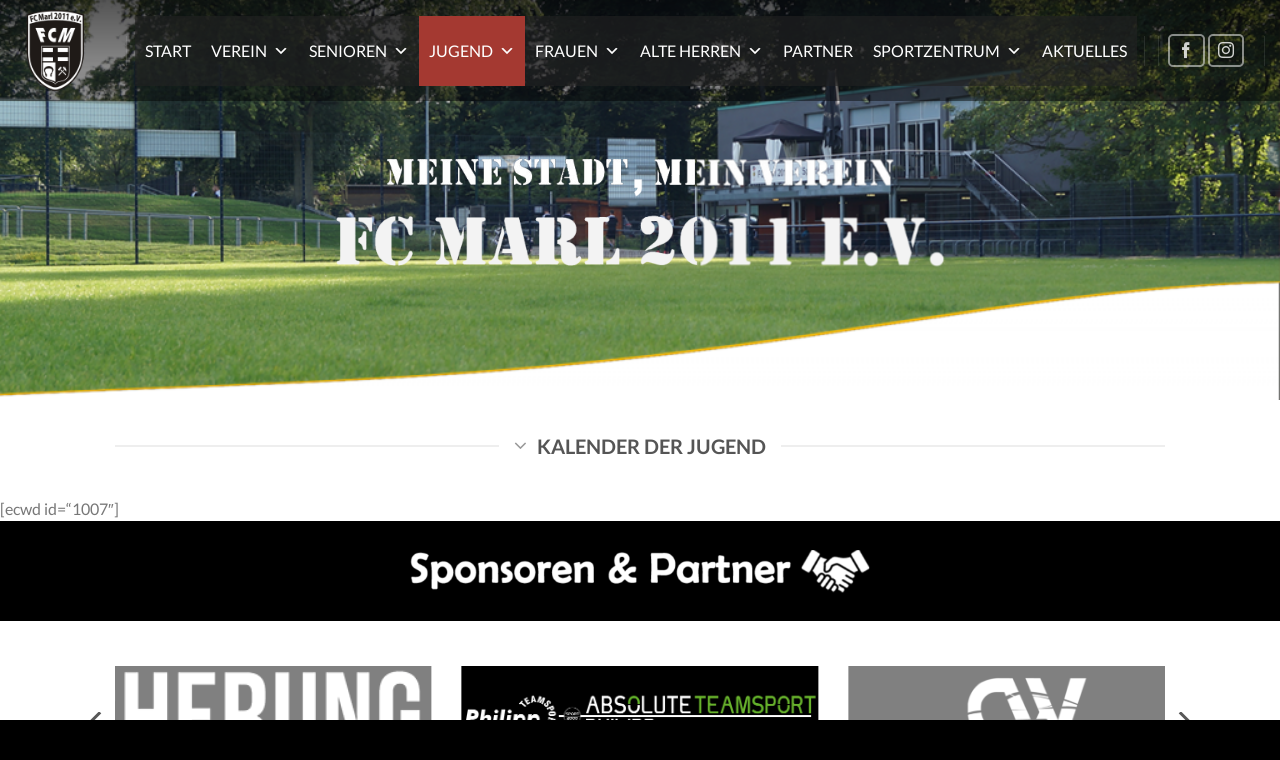

--- FILE ---
content_type: text/html; charset=UTF-8
request_url: https://fcmarl.de/jugend/kalender-jugend/
body_size: 18570
content:
<!DOCTYPE html>
<!--[if IE 9 ]> <html lang="de" class="ie9 loading-site no-js bg-fill"> <![endif]-->
<!--[if IE 8 ]> <html lang="de" class="ie8 loading-site no-js bg-fill"> <![endif]-->
<!--[if (gte IE 9)|!(IE)]><!--><html lang="de" class="loading-site no-js bg-fill"> <!--<![endif]-->
<head>
	<meta charset="UTF-8" />
	<link rel="profile" href="http://gmpg.org/xfn/11" />
	<link rel="pingback" href="https://fcmarl.de/xmlrpc.php" />

	
<title>Kalender Jugend &#8211; FC Marl 2011 e.V.</title><link rel="preload" data-rocket-preload as="image" href="https://fcmarl.de/wp-content/uploads/2017/08/headernew-Weiss-1024x510.png" fetchpriority="high">
<meta name='robots' content='max-image-preview:large' />
<meta name="viewport" content="width=device-width, initial-scale=1, maximum-scale=1" /><link rel="alternate" type="application/rss+xml" title="FC Marl 2011 e.V. &raquo; Feed" href="https://fcmarl.de/feed/" />
<link rel="alternate" type="application/rss+xml" title="FC Marl 2011 e.V. &raquo; Kommentar-Feed" href="https://fcmarl.de/comments/feed/" />
<link rel="alternate" title="oEmbed (JSON)" type="application/json+oembed" href="https://fcmarl.de/wp-json/oembed/1.0/embed?url=https%3A%2F%2Ffcmarl.de%2Fjugend%2Fkalender-jugend%2F" />
<link rel="alternate" title="oEmbed (XML)" type="text/xml+oembed" href="https://fcmarl.de/wp-json/oembed/1.0/embed?url=https%3A%2F%2Ffcmarl.de%2Fjugend%2Fkalender-jugend%2F&#038;format=xml" />
<style id='wp-img-auto-sizes-contain-inline-css' type='text/css'>
img:is([sizes=auto i],[sizes^="auto," i]){contain-intrinsic-size:3000px 1500px}
/*# sourceURL=wp-img-auto-sizes-contain-inline-css */
</style>
<link rel='stylesheet' id='sbr_styles-css' href='https://fcmarl.de/wp-content/plugins/reviews-feed/assets/css/sbr-styles.min.css?ver=2.1.1' type='text/css' media='all' />
<style id='wp-emoji-styles-inline-css' type='text/css'>

	img.wp-smiley, img.emoji {
		display: inline !important;
		border: none !important;
		box-shadow: none !important;
		height: 1em !important;
		width: 1em !important;
		margin: 0 0.07em !important;
		vertical-align: -0.1em !important;
		background: none !important;
		padding: 0 !important;
	}
/*# sourceURL=wp-emoji-styles-inline-css */
</style>
<style id='wp-block-library-inline-css' type='text/css'>
:root{--wp-block-synced-color:#7a00df;--wp-block-synced-color--rgb:122,0,223;--wp-bound-block-color:var(--wp-block-synced-color);--wp-editor-canvas-background:#ddd;--wp-admin-theme-color:#007cba;--wp-admin-theme-color--rgb:0,124,186;--wp-admin-theme-color-darker-10:#006ba1;--wp-admin-theme-color-darker-10--rgb:0,107,160.5;--wp-admin-theme-color-darker-20:#005a87;--wp-admin-theme-color-darker-20--rgb:0,90,135;--wp-admin-border-width-focus:2px}@media (min-resolution:192dpi){:root{--wp-admin-border-width-focus:1.5px}}.wp-element-button{cursor:pointer}:root .has-very-light-gray-background-color{background-color:#eee}:root .has-very-dark-gray-background-color{background-color:#313131}:root .has-very-light-gray-color{color:#eee}:root .has-very-dark-gray-color{color:#313131}:root .has-vivid-green-cyan-to-vivid-cyan-blue-gradient-background{background:linear-gradient(135deg,#00d084,#0693e3)}:root .has-purple-crush-gradient-background{background:linear-gradient(135deg,#34e2e4,#4721fb 50%,#ab1dfe)}:root .has-hazy-dawn-gradient-background{background:linear-gradient(135deg,#faaca8,#dad0ec)}:root .has-subdued-olive-gradient-background{background:linear-gradient(135deg,#fafae1,#67a671)}:root .has-atomic-cream-gradient-background{background:linear-gradient(135deg,#fdd79a,#004a59)}:root .has-nightshade-gradient-background{background:linear-gradient(135deg,#330968,#31cdcf)}:root .has-midnight-gradient-background{background:linear-gradient(135deg,#020381,#2874fc)}:root{--wp--preset--font-size--normal:16px;--wp--preset--font-size--huge:42px}.has-regular-font-size{font-size:1em}.has-larger-font-size{font-size:2.625em}.has-normal-font-size{font-size:var(--wp--preset--font-size--normal)}.has-huge-font-size{font-size:var(--wp--preset--font-size--huge)}.has-text-align-center{text-align:center}.has-text-align-left{text-align:left}.has-text-align-right{text-align:right}.has-fit-text{white-space:nowrap!important}#end-resizable-editor-section{display:none}.aligncenter{clear:both}.items-justified-left{justify-content:flex-start}.items-justified-center{justify-content:center}.items-justified-right{justify-content:flex-end}.items-justified-space-between{justify-content:space-between}.screen-reader-text{border:0;clip-path:inset(50%);height:1px;margin:-1px;overflow:hidden;padding:0;position:absolute;width:1px;word-wrap:normal!important}.screen-reader-text:focus{background-color:#ddd;clip-path:none;color:#444;display:block;font-size:1em;height:auto;left:5px;line-height:normal;padding:15px 23px 14px;text-decoration:none;top:5px;width:auto;z-index:100000}html :where(.has-border-color){border-style:solid}html :where([style*=border-top-color]){border-top-style:solid}html :where([style*=border-right-color]){border-right-style:solid}html :where([style*=border-bottom-color]){border-bottom-style:solid}html :where([style*=border-left-color]){border-left-style:solid}html :where([style*=border-width]){border-style:solid}html :where([style*=border-top-width]){border-top-style:solid}html :where([style*=border-right-width]){border-right-style:solid}html :where([style*=border-bottom-width]){border-bottom-style:solid}html :where([style*=border-left-width]){border-left-style:solid}html :where(img[class*=wp-image-]){height:auto;max-width:100%}:where(figure){margin:0 0 1em}html :where(.is-position-sticky){--wp-admin--admin-bar--position-offset:var(--wp-admin--admin-bar--height,0px)}@media screen and (max-width:600px){html :where(.is-position-sticky){--wp-admin--admin-bar--position-offset:0px}}

/*# sourceURL=wp-block-library-inline-css */
</style><style id='global-styles-inline-css' type='text/css'>
:root{--wp--preset--aspect-ratio--square: 1;--wp--preset--aspect-ratio--4-3: 4/3;--wp--preset--aspect-ratio--3-4: 3/4;--wp--preset--aspect-ratio--3-2: 3/2;--wp--preset--aspect-ratio--2-3: 2/3;--wp--preset--aspect-ratio--16-9: 16/9;--wp--preset--aspect-ratio--9-16: 9/16;--wp--preset--color--black: #000000;--wp--preset--color--cyan-bluish-gray: #abb8c3;--wp--preset--color--white: #ffffff;--wp--preset--color--pale-pink: #f78da7;--wp--preset--color--vivid-red: #cf2e2e;--wp--preset--color--luminous-vivid-orange: #ff6900;--wp--preset--color--luminous-vivid-amber: #fcb900;--wp--preset--color--light-green-cyan: #7bdcb5;--wp--preset--color--vivid-green-cyan: #00d084;--wp--preset--color--pale-cyan-blue: #8ed1fc;--wp--preset--color--vivid-cyan-blue: #0693e3;--wp--preset--color--vivid-purple: #9b51e0;--wp--preset--gradient--vivid-cyan-blue-to-vivid-purple: linear-gradient(135deg,rgb(6,147,227) 0%,rgb(155,81,224) 100%);--wp--preset--gradient--light-green-cyan-to-vivid-green-cyan: linear-gradient(135deg,rgb(122,220,180) 0%,rgb(0,208,130) 100%);--wp--preset--gradient--luminous-vivid-amber-to-luminous-vivid-orange: linear-gradient(135deg,rgb(252,185,0) 0%,rgb(255,105,0) 100%);--wp--preset--gradient--luminous-vivid-orange-to-vivid-red: linear-gradient(135deg,rgb(255,105,0) 0%,rgb(207,46,46) 100%);--wp--preset--gradient--very-light-gray-to-cyan-bluish-gray: linear-gradient(135deg,rgb(238,238,238) 0%,rgb(169,184,195) 100%);--wp--preset--gradient--cool-to-warm-spectrum: linear-gradient(135deg,rgb(74,234,220) 0%,rgb(151,120,209) 20%,rgb(207,42,186) 40%,rgb(238,44,130) 60%,rgb(251,105,98) 80%,rgb(254,248,76) 100%);--wp--preset--gradient--blush-light-purple: linear-gradient(135deg,rgb(255,206,236) 0%,rgb(152,150,240) 100%);--wp--preset--gradient--blush-bordeaux: linear-gradient(135deg,rgb(254,205,165) 0%,rgb(254,45,45) 50%,rgb(107,0,62) 100%);--wp--preset--gradient--luminous-dusk: linear-gradient(135deg,rgb(255,203,112) 0%,rgb(199,81,192) 50%,rgb(65,88,208) 100%);--wp--preset--gradient--pale-ocean: linear-gradient(135deg,rgb(255,245,203) 0%,rgb(182,227,212) 50%,rgb(51,167,181) 100%);--wp--preset--gradient--electric-grass: linear-gradient(135deg,rgb(202,248,128) 0%,rgb(113,206,126) 100%);--wp--preset--gradient--midnight: linear-gradient(135deg,rgb(2,3,129) 0%,rgb(40,116,252) 100%);--wp--preset--font-size--small: 13px;--wp--preset--font-size--medium: 20px;--wp--preset--font-size--large: 36px;--wp--preset--font-size--x-large: 42px;--wp--preset--spacing--20: 0.44rem;--wp--preset--spacing--30: 0.67rem;--wp--preset--spacing--40: 1rem;--wp--preset--spacing--50: 1.5rem;--wp--preset--spacing--60: 2.25rem;--wp--preset--spacing--70: 3.38rem;--wp--preset--spacing--80: 5.06rem;--wp--preset--shadow--natural: 6px 6px 9px rgba(0, 0, 0, 0.2);--wp--preset--shadow--deep: 12px 12px 50px rgba(0, 0, 0, 0.4);--wp--preset--shadow--sharp: 6px 6px 0px rgba(0, 0, 0, 0.2);--wp--preset--shadow--outlined: 6px 6px 0px -3px rgb(255, 255, 255), 6px 6px rgb(0, 0, 0);--wp--preset--shadow--crisp: 6px 6px 0px rgb(0, 0, 0);}:where(.is-layout-flex){gap: 0.5em;}:where(.is-layout-grid){gap: 0.5em;}body .is-layout-flex{display: flex;}.is-layout-flex{flex-wrap: wrap;align-items: center;}.is-layout-flex > :is(*, div){margin: 0;}body .is-layout-grid{display: grid;}.is-layout-grid > :is(*, div){margin: 0;}:where(.wp-block-columns.is-layout-flex){gap: 2em;}:where(.wp-block-columns.is-layout-grid){gap: 2em;}:where(.wp-block-post-template.is-layout-flex){gap: 1.25em;}:where(.wp-block-post-template.is-layout-grid){gap: 1.25em;}.has-black-color{color: var(--wp--preset--color--black) !important;}.has-cyan-bluish-gray-color{color: var(--wp--preset--color--cyan-bluish-gray) !important;}.has-white-color{color: var(--wp--preset--color--white) !important;}.has-pale-pink-color{color: var(--wp--preset--color--pale-pink) !important;}.has-vivid-red-color{color: var(--wp--preset--color--vivid-red) !important;}.has-luminous-vivid-orange-color{color: var(--wp--preset--color--luminous-vivid-orange) !important;}.has-luminous-vivid-amber-color{color: var(--wp--preset--color--luminous-vivid-amber) !important;}.has-light-green-cyan-color{color: var(--wp--preset--color--light-green-cyan) !important;}.has-vivid-green-cyan-color{color: var(--wp--preset--color--vivid-green-cyan) !important;}.has-pale-cyan-blue-color{color: var(--wp--preset--color--pale-cyan-blue) !important;}.has-vivid-cyan-blue-color{color: var(--wp--preset--color--vivid-cyan-blue) !important;}.has-vivid-purple-color{color: var(--wp--preset--color--vivid-purple) !important;}.has-black-background-color{background-color: var(--wp--preset--color--black) !important;}.has-cyan-bluish-gray-background-color{background-color: var(--wp--preset--color--cyan-bluish-gray) !important;}.has-white-background-color{background-color: var(--wp--preset--color--white) !important;}.has-pale-pink-background-color{background-color: var(--wp--preset--color--pale-pink) !important;}.has-vivid-red-background-color{background-color: var(--wp--preset--color--vivid-red) !important;}.has-luminous-vivid-orange-background-color{background-color: var(--wp--preset--color--luminous-vivid-orange) !important;}.has-luminous-vivid-amber-background-color{background-color: var(--wp--preset--color--luminous-vivid-amber) !important;}.has-light-green-cyan-background-color{background-color: var(--wp--preset--color--light-green-cyan) !important;}.has-vivid-green-cyan-background-color{background-color: var(--wp--preset--color--vivid-green-cyan) !important;}.has-pale-cyan-blue-background-color{background-color: var(--wp--preset--color--pale-cyan-blue) !important;}.has-vivid-cyan-blue-background-color{background-color: var(--wp--preset--color--vivid-cyan-blue) !important;}.has-vivid-purple-background-color{background-color: var(--wp--preset--color--vivid-purple) !important;}.has-black-border-color{border-color: var(--wp--preset--color--black) !important;}.has-cyan-bluish-gray-border-color{border-color: var(--wp--preset--color--cyan-bluish-gray) !important;}.has-white-border-color{border-color: var(--wp--preset--color--white) !important;}.has-pale-pink-border-color{border-color: var(--wp--preset--color--pale-pink) !important;}.has-vivid-red-border-color{border-color: var(--wp--preset--color--vivid-red) !important;}.has-luminous-vivid-orange-border-color{border-color: var(--wp--preset--color--luminous-vivid-orange) !important;}.has-luminous-vivid-amber-border-color{border-color: var(--wp--preset--color--luminous-vivid-amber) !important;}.has-light-green-cyan-border-color{border-color: var(--wp--preset--color--light-green-cyan) !important;}.has-vivid-green-cyan-border-color{border-color: var(--wp--preset--color--vivid-green-cyan) !important;}.has-pale-cyan-blue-border-color{border-color: var(--wp--preset--color--pale-cyan-blue) !important;}.has-vivid-cyan-blue-border-color{border-color: var(--wp--preset--color--vivid-cyan-blue) !important;}.has-vivid-purple-border-color{border-color: var(--wp--preset--color--vivid-purple) !important;}.has-vivid-cyan-blue-to-vivid-purple-gradient-background{background: var(--wp--preset--gradient--vivid-cyan-blue-to-vivid-purple) !important;}.has-light-green-cyan-to-vivid-green-cyan-gradient-background{background: var(--wp--preset--gradient--light-green-cyan-to-vivid-green-cyan) !important;}.has-luminous-vivid-amber-to-luminous-vivid-orange-gradient-background{background: var(--wp--preset--gradient--luminous-vivid-amber-to-luminous-vivid-orange) !important;}.has-luminous-vivid-orange-to-vivid-red-gradient-background{background: var(--wp--preset--gradient--luminous-vivid-orange-to-vivid-red) !important;}.has-very-light-gray-to-cyan-bluish-gray-gradient-background{background: var(--wp--preset--gradient--very-light-gray-to-cyan-bluish-gray) !important;}.has-cool-to-warm-spectrum-gradient-background{background: var(--wp--preset--gradient--cool-to-warm-spectrum) !important;}.has-blush-light-purple-gradient-background{background: var(--wp--preset--gradient--blush-light-purple) !important;}.has-blush-bordeaux-gradient-background{background: var(--wp--preset--gradient--blush-bordeaux) !important;}.has-luminous-dusk-gradient-background{background: var(--wp--preset--gradient--luminous-dusk) !important;}.has-pale-ocean-gradient-background{background: var(--wp--preset--gradient--pale-ocean) !important;}.has-electric-grass-gradient-background{background: var(--wp--preset--gradient--electric-grass) !important;}.has-midnight-gradient-background{background: var(--wp--preset--gradient--midnight) !important;}.has-small-font-size{font-size: var(--wp--preset--font-size--small) !important;}.has-medium-font-size{font-size: var(--wp--preset--font-size--medium) !important;}.has-large-font-size{font-size: var(--wp--preset--font-size--large) !important;}.has-x-large-font-size{font-size: var(--wp--preset--font-size--x-large) !important;}
/*# sourceURL=global-styles-inline-css */
</style>

<style id='classic-theme-styles-inline-css' type='text/css'>
/*! This file is auto-generated */
.wp-block-button__link{color:#fff;background-color:#32373c;border-radius:9999px;box-shadow:none;text-decoration:none;padding:calc(.667em + 2px) calc(1.333em + 2px);font-size:1.125em}.wp-block-file__button{background:#32373c;color:#fff;text-decoration:none}
/*# sourceURL=/wp-includes/css/classic-themes.min.css */
</style>
<link rel='stylesheet' id='foobox-free-min-css' href='https://fcmarl.de/wp-content/plugins/foobox-image-lightbox/free/css/foobox.free.min.css?ver=2.7.35' type='text/css' media='all' />
<link rel='stylesheet' id='ctf_styles-css' href='https://fcmarl.de/wp-content/plugins/custom-twitter-feeds/css/ctf-styles.min.css?ver=2.3.1' type='text/css' media='all' />
<link data-minify="1" rel='stylesheet' id='h5ap-public-css' href='https://fcmarl.de/wp-content/cache/min/1/wp-content/plugins/html5-audio-player/assets/css/style.css?ver=1768475606' type='text/css' media='all' />
<link data-minify="1" rel='stylesheet' id='megamenu-css' href='https://fcmarl.de/wp-content/cache/min/1/wp-content/uploads/maxmegamenu/style.css?ver=1768475606' type='text/css' media='all' />
<link data-minify="1" rel='stylesheet' id='dashicons-css' href='https://fcmarl.de/wp-content/cache/min/1/wp-includes/css/dashicons.min.css?ver=1768475606' type='text/css' media='all' />
<link data-minify="1" rel='stylesheet' id='flatsome-ninjaforms-css' href='https://fcmarl.de/wp-content/cache/min/1/wp-content/themes/flatsome/inc/integrations/ninjaforms/ninjaforms.css?ver=1768475606' type='text/css' media='all' />
<link data-minify="1" rel='stylesheet' id='borlabs-cookie-custom-css' href='https://fcmarl.de/wp-content/cache/min/1/wp-content/cache/borlabs-cookie/1/borlabs-cookie-1-de.css?ver=1768475606' type='text/css' media='all' />
<link data-minify="1" rel='stylesheet' id='footable-core-min-css' href='https://fcmarl.de/wp-content/cache/min/1/wp-content/plugins/footable/css/footable.core.min.css?ver=1768475606' type='text/css' media='all' />
<link data-minify="1" rel='stylesheet' id='flatsome-main-css' href='https://fcmarl.de/wp-content/cache/min/1/wp-content/themes/flatsome/assets/css/flatsome.css?ver=1768475606' type='text/css' media='all' />
<style id='flatsome-main-inline-css' type='text/css'>
@font-face {
				font-family: "fl-icons";
				font-display: block;
				src: url(https://fcmarl.de/wp-content/themes/flatsome/assets/css/icons/fl-icons.eot?v=3.14.2);
				src:
					url(https://fcmarl.de/wp-content/themes/flatsome/assets/css/icons/fl-icons.eot#iefix?v=3.14.2) format("embedded-opentype"),
					url(https://fcmarl.de/wp-content/themes/flatsome/assets/css/icons/fl-icons.woff2?v=3.14.2) format("woff2"),
					url(https://fcmarl.de/wp-content/themes/flatsome/assets/css/icons/fl-icons.ttf?v=3.14.2) format("truetype"),
					url(https://fcmarl.de/wp-content/themes/flatsome/assets/css/icons/fl-icons.woff?v=3.14.2) format("woff"),
					url(https://fcmarl.de/wp-content/themes/flatsome/assets/css/icons/fl-icons.svg?v=3.14.2#fl-icons) format("svg");
			}
/*# sourceURL=flatsome-main-inline-css */
</style>
<link rel='stylesheet' id='flatsome-style-css' href='https://fcmarl.de/wp-content/themes/flatsome-child/style.css?ver=3.0' type='text/css' media='all' />
<link data-minify="1" rel='stylesheet' id='flatsome-googlefonts-css' href='https://fcmarl.de/wp-content/cache/min/1/wp-content/uploads/fonts/983581a71ec425a3b97dd7224293887b/font.css?ver=1768475606' type='text/css' media='all' />
<script data-no-optimize="1" data-no-minify="1" data-cfasync="false" nowprocket type="text/javascript" src="https://fcmarl.de/wp-content/cache/borlabs-cookie/1/borlabs-cookie-config-de.json.js?ver=3.3.23-137" id="borlabs-cookie-config-js"></script>
<script type="text/javascript" src="https://fcmarl.de/wp-includes/js/jquery/jquery.min.js?ver=3.7.1" id="jquery-core-js" data-rocket-defer defer></script>





<script type="text/javascript" id="foobox-free-min-js-before">
/* <![CDATA[ */
/* Run FooBox FREE (v2.7.35) */
var FOOBOX = window.FOOBOX = {
	ready: true,
	disableOthers: false,
	o: {wordpress: { enabled: true }, countMessage:'image %index of %total', captions: { dataTitle: ["captionTitle","title"], dataDesc: ["captionDesc","description"] }, rel: '', excludes:'.fbx-link,.nofoobox,.nolightbox,a[href*="pinterest.com/pin/create/button/"]', affiliate : { enabled: false }},
	selectors: [
		".foogallery-container.foogallery-lightbox-foobox", ".foogallery-container.foogallery-lightbox-foobox-free", ".gallery", ".wp-block-gallery", ".wp-caption", ".wp-block-image", "a:has(img[class*=wp-image-])", ".foobox"
	],
	pre: function( $ ){
		// Custom JavaScript (Pre)
		
	},
	post: function( $ ){
		// Custom JavaScript (Post)
		
		// Custom Captions Code
		
	},
	custom: function( $ ){
		// Custom Extra JS
		
	}
};
//# sourceURL=foobox-free-min-js-before
/* ]]> */
</script>

<link rel="https://api.w.org/" href="https://fcmarl.de/wp-json/" /><link rel="alternate" title="JSON" type="application/json" href="https://fcmarl.de/wp-json/wp/v2/pages/992" /><link rel="EditURI" type="application/rsd+xml" title="RSD" href="https://fcmarl.de/xmlrpc.php?rsd" />
<meta name="generator" content="WordPress 6.9" />
<link rel="canonical" href="https://fcmarl.de/jugend/kalender-jugend/" />
<link rel='shortlink' href='https://fcmarl.de/?p=992' />
        <style>
            .mejs-container:has(.plyr) {
                height: auto;
                background: transparent
            }

            .mejs-container:has(.plyr) .mejs-controls {
                display: none
            }

            .h5ap_all {
                --shadow-color: 197deg 32% 65%;
                border-radius: 6px;
                box-shadow: 0px 0px 9.6px hsl(var(--shadow-color)/.36), 0 1.7px 1.9px 0px hsl(var(--shadow-color)/.36), 0 4.3px 1.8px -1.7px hsl(var(--shadow-color)/.36), -0.1px 10.6px 11.9px -2.5px hsl(var(--shadow-color)/.36);
                margin: 16px auto;
            }

            .h5ap_single_button {
                height: 50px;
            }
        </style>
    		<style>
			span.h5ap_single_button {
				display: inline-flex;
				justify-content: center;
				align-items: center;
			}

			.h5ap_single_button span {
				line-height: 0;
			}

			span#h5ap_single_button span svg {
				cursor: pointer;
			}

			#skin_default .plyr__control,
			#skin_default .plyr__time {
				color: #4f5b5f			}

			#skin_default .plyr__control:hover {
				background: #1aafff;
				color: #f5f5f5			}

			#skin_default .plyr__controls {
				background: #f5f5f5			}

			#skin_default .plyr__controls__item input {
				color: #1aafff			}

			.plyr {
				--plyr-color-main: #4f5b5f			}

			/* Custom Css */
					</style>
<!--[if IE]><link rel="stylesheet" type="text/css" href="https://fcmarl.de/wp-content/themes/flatsome/assets/css/ie-fallback.css"><script src="//cdnjs.cloudflare.com/ajax/libs/html5shiv/3.6.1/html5shiv.js"></script><script>var head = document.getElementsByTagName('head')[0],style = document.createElement('style');style.type = 'text/css';style.styleSheet.cssText = ':before,:after{content:none !important';head.appendChild(style);setTimeout(function(){head.removeChild(style);}, 0);</script><script src="https://fcmarl.de/wp-content/themes/flatsome/assets/libs/ie-flexibility.js"></script><![endif]--><style type="text/css">.heading{width:10sec;}</style><link rel="icon" href="https://fcmarl.de/wp-content/uploads/2017/08/cropped-logo_fcmarl_800x800-32x32.png" sizes="32x32" />
<link rel="icon" href="https://fcmarl.de/wp-content/uploads/2017/08/cropped-logo_fcmarl_800x800-192x192.png" sizes="192x192" />
<link rel="apple-touch-icon" href="https://fcmarl.de/wp-content/uploads/2017/08/cropped-logo_fcmarl_800x800-180x180.png" />
<meta name="msapplication-TileImage" content="https://fcmarl.de/wp-content/uploads/2017/08/cropped-logo_fcmarl_800x800-270x270.png" />
<style id="custom-css" type="text/css">:root {--primary-color: #a43931;}html{background-image: url('https://fcmarl.de/wp-content/uploads/2017/08/BG-FcMarl-.jpg');}.header-main{height: 49px}#logo img{max-height: 49px}#logo{width:81px;}#logo img{padding:7px 0;}.header-bottom{min-height: 55px}.header-top{min-height: 30px}.transparent .header-main{height: 101px}.transparent #logo img{max-height: 101px}.has-transparent + .page-title:first-of-type,.has-transparent + #main > .page-title,.has-transparent + #main > div > .page-title,.has-transparent + #main .page-header-wrapper:first-of-type .page-title{padding-top: 101px;}.transparent .header-wrapper{background-color: rgba(0,0,0,0.45)!important;}.transparent .top-divider{display: none;}.header.show-on-scroll,.stuck .header-main{height:70px!important}.stuck #logo img{max-height: 70px!important}.header-bg-color, .header-wrapper {background-color: rgba(0,0,0,0.6)}.header-bottom {background-color: #f1f1f1}.header-main .nav > li > a{line-height: 17px }.stuck .header-main .nav > li > a{line-height: 50px }.header-bottom-nav > li > a{line-height: 16px }@media (max-width: 549px) {.header-main{height: 30px}#logo img{max-height: 30px}}.main-menu-overlay{background-color: rgba(0,0,0,0)}.nav-dropdown-has-arrow.nav-dropdown-has-border li.has-dropdown:before{border-bottom-color: rgba(221,153,51,0);}.nav .nav-dropdown{border-color: rgba(221,153,51,0) }.nav-dropdown{border-radius:5px}.nav-dropdown{font-size:100%}.nav-dropdown-has-arrow li.has-dropdown:after{border-bottom-color: #333333;}.nav .nav-dropdown{background-color: #333333}/* Color */.accordion-title.active, .has-icon-bg .icon .icon-inner,.logo a, .primary.is-underline, .primary.is-link, .badge-outline .badge-inner, .nav-outline > li.active> a,.nav-outline >li.active > a, .cart-icon strong,[data-color='primary'], .is-outline.primary{color: #a43931;}/* Color !important */[data-text-color="primary"]{color: #a43931!important;}/* Background Color */[data-text-bg="primary"]{background-color: #a43931;}/* Background */.scroll-to-bullets a,.featured-title, .label-new.menu-item > a:after, .nav-pagination > li > .current,.nav-pagination > li > span:hover,.nav-pagination > li > a:hover,.has-hover:hover .badge-outline .badge-inner,button[type="submit"], .button.wc-forward:not(.checkout):not(.checkout-button), .button.submit-button, .button.primary:not(.is-outline),.featured-table .title,.is-outline:hover, .has-icon:hover .icon-label,.nav-dropdown-bold .nav-column li > a:hover, .nav-dropdown.nav-dropdown-bold > li > a:hover, .nav-dropdown-bold.dark .nav-column li > a:hover, .nav-dropdown.nav-dropdown-bold.dark > li > a:hover, .is-outline:hover, .tagcloud a:hover,.grid-tools a, input[type='submit']:not(.is-form), .box-badge:hover .box-text, input.button.alt,.nav-box > li > a:hover,.nav-box > li.active > a,.nav-pills > li.active > a ,.current-dropdown .cart-icon strong, .cart-icon:hover strong, .nav-line-bottom > li > a:before, .nav-line-grow > li > a:before, .nav-line > li > a:before,.banner, .header-top, .slider-nav-circle .flickity-prev-next-button:hover svg, .slider-nav-circle .flickity-prev-next-button:hover .arrow, .primary.is-outline:hover, .button.primary:not(.is-outline), input[type='submit'].primary, input[type='submit'].primary, input[type='reset'].button, input[type='button'].primary, .badge-inner{background-color: #a43931;}/* Border */.nav-vertical.nav-tabs > li.active > a,.scroll-to-bullets a.active,.nav-pagination > li > .current,.nav-pagination > li > span:hover,.nav-pagination > li > a:hover,.has-hover:hover .badge-outline .badge-inner,.accordion-title.active,.featured-table,.is-outline:hover, .tagcloud a:hover,blockquote, .has-border, .cart-icon strong:after,.cart-icon strong,.blockUI:before, .processing:before,.loading-spin, .slider-nav-circle .flickity-prev-next-button:hover svg, .slider-nav-circle .flickity-prev-next-button:hover .arrow, .primary.is-outline:hover{border-color: #a43931}.nav-tabs > li.active > a{border-top-color: #a43931}.widget_shopping_cart_content .blockUI.blockOverlay:before { border-left-color: #a43931 }.woocommerce-checkout-review-order .blockUI.blockOverlay:before { border-left-color: #a43931 }/* Fill */.slider .flickity-prev-next-button:hover svg,.slider .flickity-prev-next-button:hover .arrow{fill: #a43931;}/* Background Color */[data-icon-label]:after, .secondary.is-underline:hover,.secondary.is-outline:hover,.icon-label,.button.secondary:not(.is-outline),.button.alt:not(.is-outline), .badge-inner.on-sale, .button.checkout, .single_add_to_cart_button, .current .breadcrumb-step{ background-color:#a43931; }[data-text-bg="secondary"]{background-color: #a43931;}/* Color */.secondary.is-underline,.secondary.is-link, .secondary.is-outline,.stars a.active, .star-rating:before, .woocommerce-page .star-rating:before,.star-rating span:before, .color-secondary{color: #a43931}/* Color !important */[data-text-color="secondary"]{color: #a43931!important;}/* Border */.secondary.is-outline:hover{border-color:#a43931}.success.is-underline:hover,.success.is-outline:hover,.success{background-color: #1E73BE}.success-color, .success.is-link, .success.is-outline{color: #1E73BE;}.success-border{border-color: #1E73BE!important;}/* Color !important */[data-text-color="success"]{color: #1E73BE!important;}/* Background Color */[data-text-bg="success"]{background-color: #1E73BE;}.alert.is-underline:hover,.alert.is-outline:hover,.alert{background-color: #a43931}.alert.is-link, .alert.is-outline, .color-alert{color: #a43931;}/* Color !important */[data-text-color="alert"]{color: #a43931!important;}/* Background Color */[data-text-bg="alert"]{background-color: #a43931;}body{font-family:"Lato", sans-serif}body{font-weight: 400}.nav > li > a {font-family:"Lato", sans-serif;}.mobile-sidebar-levels-2 .nav > li > ul > li > a {font-family:"Lato", sans-serif;}.nav > li > a {font-weight: 700;}.mobile-sidebar-levels-2 .nav > li > ul > li > a {font-weight: 700;}h1,h2,h3,h4,h5,h6,.heading-font, .off-canvas-center .nav-sidebar.nav-vertical > li > a{font-family: "Lato", sans-serif;}h1,h2,h3,h4,h5,h6,.heading-font,.banner h1,.banner h2{font-weight: 700;}.alt-font{font-family: "Dancing Script", sans-serif;}.alt-font{font-weight: 400!important;}.header:not(.transparent) .header-nav-main.nav > li > a {color: #FFFFFF;}.header:not(.transparent) .header-nav-main.nav > li > a:hover,.header:not(.transparent) .header-nav-main.nav > li.active > a,.header:not(.transparent) .header-nav-main.nav > li.current > a,.header:not(.transparent) .header-nav-main.nav > li > a.active,.header:not(.transparent) .header-nav-main.nav > li > a.current{color: #DD9933;}.header-nav-main.nav-line-bottom > li > a:before,.header-nav-main.nav-line-grow > li > a:before,.header-nav-main.nav-line > li > a:before,.header-nav-main.nav-box > li > a:hover,.header-nav-main.nav-box > li.active > a,.header-nav-main.nav-pills > li > a:hover,.header-nav-main.nav-pills > li.active > a{color:#FFF!important;background-color: #DD9933;}.pswp__bg,.mfp-bg.mfp-ready{background-color: #0A0A0A}.header-main .social-icons,.header-main .cart-icon strong,.header-main .menu-title,.header-main .header-button > .button.is-outline,.header-main .nav > li > a > i:not(.icon-angle-down){color: #FFFFFF!important;}.header-main .header-button > .button.is-outline,.header-main .cart-icon strong:after,.header-main .cart-icon strong{border-color: #FFFFFF!important;}.header-main .header-button > .button:not(.is-outline){background-color: #FFFFFF!important;}.header-main .current-dropdown .cart-icon strong,.header-main .header-button > .button:hover,.header-main .header-button > .button:hover i,.header-main .header-button > .button:hover span{color:#FFF!important;}.header-main .menu-title:hover,.header-main .social-icons a:hover,.header-main .header-button > .button.is-outline:hover,.header-main .nav > li > a:hover > i:not(.icon-angle-down){color: #DD9933!important;}.header-main .current-dropdown .cart-icon strong,.header-main .header-button > .button:hover{background-color: #DD9933!important;}.header-main .current-dropdown .cart-icon strong:after,.header-main .current-dropdown .cart-icon strong,.header-main .header-button > .button:hover{border-color: #DD9933!important;}.absolute-footer, html{background-color: #000000}.label-new.menu-item > a:after{content:"Neu";}.label-hot.menu-item > a:after{content:"Hot";}.label-sale.menu-item > a:after{content:"Ausverkauf";}.label-popular.menu-item > a:after{content:"Beliebt";}</style><style type="text/css">/** Mega Menu CSS: fs **/</style>
	
	
	
<meta name="generator" content="WP Rocket 3.20.3" data-wpr-features="wpr_defer_js wpr_minify_concatenate_js wpr_oci wpr_minify_css wpr_preload_links wpr_desktop" /></head>

<body class="wp-singular page-template page-template-page-transparent-header page-template-page-transparent-header-php page page-id-992 page-child parent-pageid-44 wp-theme-flatsome wp-child-theme-flatsome-child mega-menu-primary mega-menu-primary-mobile full-width header-shadow bg-fill nav-dropdown-has-shadow nav-dropdown-has-border">


<a class="skip-link screen-reader-text" href="#main">Skip to content</a>

<div  id="wrapper">

	
	<header  id="header" class="header transparent has-transparent header-full-width has-sticky sticky-jump">
		<div  class="header-wrapper">
			<div id="masthead" class="header-main nav-dark">
      <div class="header-inner flex-row container logo-left medium-logo-center" role="navigation">

          <!-- Logo -->
          <div id="logo" class="flex-col logo">
            <!-- Header logo -->
<a href="https://fcmarl.de/" title="FC Marl 2011 e.V. - Meine Stadt, Mein Verein." rel="home">
    <img width="81" height="49" src="https://fcmarl.de/wp-content/uploads/2017/08/logo_fcmarl_800x800.png" class="header_logo header-logo" alt="FC Marl 2011 e.V."/><img  width="81" height="49" src="https://fcmarl.de/wp-content/uploads/2017/08/logo_fcmarl_800x800.png" class="header-logo-dark" alt="FC Marl 2011 e.V."/></a>
          </div>

          <!-- Mobile Left Elements -->
          <div class="flex-col show-for-medium flex-left">
            <ul class="mobile-nav nav nav-left ">
              <li class="nav-icon has-icon">
  <div class="header-button">		<a href="#" data-open="#main-menu" data-pos="left" data-bg="main-menu-overlay" data-color="dark" class="icon button round is-outline is-small" aria-label="Menu" aria-controls="main-menu" aria-expanded="false">
		
		  <i class="icon-menu" ></i>
		  <span class="menu-title uppercase hide-for-small">Menu</span>		</a>
	 </div> </li><li class="header-divider"></li>            </ul>
          </div>

          <!-- Left Elements -->
          <div class="flex-col hide-for-medium flex-left
            flex-grow">
            <ul class="header-nav header-nav-main nav nav-left  nav-line-bottom nav-size-large nav-spacing-large nav-uppercase" >
              <li class="header-divider"></li><div id="mega-menu-wrap-primary" class="mega-menu-wrap"><div class="mega-menu-toggle"><div class="mega-toggle-blocks-left"><div class='mega-toggle-block mega-menu-toggle-animated-block mega-toggle-block-1' id='mega-toggle-block-1'><button aria-label="Toggle Menu" class="mega-toggle-animated mega-toggle-animated-slider" type="button" aria-expanded="false">
                  <span class="mega-toggle-animated-box">
                    <span class="mega-toggle-animated-inner"></span>
                  </span>
                </button></div></div><div class="mega-toggle-blocks-center"></div><div class="mega-toggle-blocks-right"></div></div><ul id="mega-menu-primary" class="mega-menu max-mega-menu mega-menu-horizontal mega-no-js" data-event="hover_intent" data-effect="fade_up" data-effect-speed="200" data-effect-mobile="disabled" data-effect-speed-mobile="0" data-mobile-force-width="false" data-second-click="go" data-document-click="collapse" data-vertical-behaviour="standard" data-breakpoint="768" data-unbind="true" data-mobile-state="collapse_all" data-mobile-direction="vertical" data-hover-intent-timeout="300" data-hover-intent-interval="100"><li class="mega-menu-item mega-menu-item-type-post_type mega-menu-item-object-page mega-menu-item-home mega-align-bottom-left mega-menu-flyout mega-menu-item-744" id="mega-menu-item-744"><a class="mega-menu-link" href="https://fcmarl.de/" tabindex="0">Start</a></li><li class="mega-menu-item mega-menu-item-type-post_type mega-menu-item-object-page mega-menu-item-has-children mega-align-bottom-left mega-menu-flyout mega-menu-item-745" id="mega-menu-item-745"><a class="mega-menu-link" href="https://fcmarl.de/verein/" aria-expanded="false" tabindex="0">Verein<span class="mega-indicator" aria-hidden="true"></span></a>
<ul class="mega-sub-menu">
<li class="mega-menu-item mega-menu-item-type-post_type mega-menu-item-object-page mega-menu-item-750" id="mega-menu-item-750"><a class="mega-menu-link" href="https://fcmarl.de/verein/vorstand/">Vorstand</a></li><li class="mega-menu-item mega-menu-item-type-post_type mega-menu-item-object-page mega-menu-item-746" id="mega-menu-item-746"><a class="mega-menu-link" href="https://fcmarl.de/verein/jugendvorstand/">Jugendvorstand</a></li><li class="mega-menu-item mega-menu-item-type-post_type mega-menu-item-object-page mega-menu-item-749" id="mega-menu-item-749"><a class="mega-menu-link" href="https://fcmarl.de/verein/schiedsrichter/">Schiedsrichter</a></li><li class="mega-menu-item mega-menu-item-type-post_type mega-menu-item-object-page mega-menu-item-747" id="mega-menu-item-747"><a class="mega-menu-link" href="https://fcmarl.de/verein/kontakt/">Kontakt</a></li><li class="mega-menu-item mega-menu-item-type-post_type mega-menu-item-object-page mega-menu-item-748" id="mega-menu-item-748"><a class="mega-menu-link" href="https://fcmarl.de/verein/presse/">Presse</a></li></ul>
</li><li class="mega-menu-item mega-menu-item-type-post_type mega-menu-item-object-page mega-menu-item-has-children mega-align-bottom-left mega-menu-flyout mega-menu-item-735" id="mega-menu-item-735"><a class="mega-menu-link" href="https://fcmarl.de/senioren/" aria-expanded="false" tabindex="0">Senioren<span class="mega-indicator" aria-hidden="true"></span></a>
<ul class="mega-sub-menu">
<li class="mega-menu-item mega-menu-item-type-post_type mega-menu-item-object-page mega-menu-item-736" id="mega-menu-item-736"><a class="mega-menu-link" href="https://fcmarl.de/senioren/1-mannschaft/">1. Mannschaft</a></li><li class="mega-menu-item mega-menu-item-type-post_type mega-menu-item-object-page mega-menu-item-5340" id="mega-menu-item-5340"><a class="mega-menu-link" href="https://fcmarl.de/senioren/3-mannschaft/">3. Mannschaft</a></li><li class="mega-menu-item mega-menu-item-type-post_type mega-menu-item-object-page mega-menu-item-739" id="mega-menu-item-739"><a class="mega-menu-link" href="https://fcmarl.de/senioren/sportliche-leitung/">Sportliche Leitung</a></li></ul>
</li><li class="mega-menu-item mega-menu-item-type-post_type mega-menu-item-object-page mega-current-page-ancestor mega-menu-item-has-children mega-align-bottom-left mega-menu-flyout mega-menu-item-721" id="mega-menu-item-721"><a class="mega-menu-link" href="https://fcmarl.de/jugend/" aria-expanded="false" tabindex="0">Jugend<span class="mega-indicator" aria-hidden="true"></span></a>
<ul class="mega-sub-menu">
<li class="mega-menu-item mega-menu-item-type-custom mega-menu-item-object-custom mega-menu-item-has-children mega-menu-item-6711" id="mega-menu-item-6711"><a class="mega-menu-link" href="https://x" aria-expanded="false">Mädchen<span class="mega-indicator" aria-hidden="true"></span></a>
	<ul class="mega-sub-menu">
<li class="mega-menu-item mega-menu-item-type-post_type mega-menu-item-object-page mega-menu-item-5773" id="mega-menu-item-5773"><a class="mega-menu-link" href="https://fcmarl.de/jugend/b-juniorinnen/">B/C-Juniorinnen</a></li><li class="mega-menu-item mega-menu-item-type-post_type mega-menu-item-object-page mega-menu-item-6708" id="mega-menu-item-6708"><a class="mega-menu-link" href="https://fcmarl.de/jugend/d-juniorinnen/">D/E-Juniorinnen</a></li><li class="mega-menu-item mega-menu-item-type-post_type mega-menu-item-object-page mega-menu-item-6707" id="mega-menu-item-6707"><a class="mega-menu-link" href="https://fcmarl.de/jugend/f-juniorinnen/">F-Juniorinnen</a></li>	</ul>
</li><li class="mega-menu-item mega-menu-item-type-post_type mega-menu-item-object-page mega-menu-item-727" id="mega-menu-item-727"><a class="mega-menu-link" href="https://fcmarl.de/jugend/c1-jugend/">C-Junioren</a></li><li class="mega-menu-item mega-menu-item-type-post_type mega-menu-item-object-page mega-menu-item-4606" id="mega-menu-item-4606"><a class="mega-menu-link" href="https://fcmarl.de/jugend/d1-junioren/">D1-Junioren</a></li><li class="mega-menu-item mega-menu-item-type-post_type mega-menu-item-object-page mega-menu-item-731" id="mega-menu-item-731"><a class="mega-menu-link" href="https://fcmarl.de/jugend/d2-jugend/">D2-Junioren</a></li><li class="mega-menu-item mega-menu-item-type-post_type mega-menu-item-object-page mega-menu-item-6073" id="mega-menu-item-6073"><a class="mega-menu-link" href="https://fcmarl.de/jugend/d3-jugend/">D3-Junioren</a></li><li class="mega-menu-item mega-menu-item-type-post_type mega-menu-item-object-page mega-menu-item-724" id="mega-menu-item-724"><a class="mega-menu-link" href="https://fcmarl.de/jugend/e1-jugend/">E1-Junioren</a></li><li class="mega-menu-item mega-menu-item-type-post_type mega-menu-item-object-page mega-menu-item-4117" id="mega-menu-item-4117"><a class="mega-menu-link" href="https://fcmarl.de/jugend/e2-junioren/">E2-Junioren</a></li><li class="mega-menu-item mega-menu-item-type-post_type mega-menu-item-object-page mega-menu-item-5781" id="mega-menu-item-5781"><a class="mega-menu-link" href="https://fcmarl.de/jugend/e3-jugend/">E3-Junioren</a></li><li class="mega-menu-item mega-menu-item-type-post_type mega-menu-item-object-page mega-menu-item-4605" id="mega-menu-item-4605"><a class="mega-menu-link" href="https://fcmarl.de/jugend/f1-junioren/">F1-Junioren</a></li><li class="mega-menu-item mega-menu-item-type-post_type mega-menu-item-object-page mega-menu-item-6072" id="mega-menu-item-6072"><a class="mega-menu-link" href="https://fcmarl.de/jugend/f2-junioren/">F2-Junioren</a></li><li class="mega-menu-item mega-menu-item-type-post_type mega-menu-item-object-page mega-menu-item-6706" id="mega-menu-item-6706"><a class="mega-menu-link" href="https://fcmarl.de/jugend/f3-junioren/">F3-Junioren</a></li><li class="mega-menu-item mega-menu-item-type-post_type mega-menu-item-object-page mega-menu-item-6071" id="mega-menu-item-6071"><a class="mega-menu-link" href="https://fcmarl.de/jugend/g1-junioren/">G1-Junioren</a></li><li class="mega-menu-item mega-menu-item-type-post_type mega-menu-item-object-page mega-menu-item-6255" id="mega-menu-item-6255"><a class="mega-menu-link" href="https://fcmarl.de/jugend/g2-junioren/">G2-Junioren</a></li><li class="mega-menu-item mega-menu-item-type-post_type mega-menu-item-object-page mega-menu-item-6793" id="mega-menu-item-6793"><a class="mega-menu-link" href="https://fcmarl.de/jugend/g3-junioren/">G3-Junioren</a></li><li class="mega-menu-item mega-menu-item-type-post_type mega-menu-item-object-page mega-menu-item-5833" id="mega-menu-item-5833"><a class="mega-menu-link" href="https://fcmarl.de/jugend/ballgewoehnung/">Ballgewöhnungsgruppe</a></li><li class="mega-menu-item mega-menu-item-type-custom mega-menu-item-object-custom mega-menu-item-has-children mega-menu-item-4863" id="mega-menu-item-4863"><a class="mega-menu-link" href="http://X" aria-expanded="false">Jugendvorstand<span class="mega-indicator" aria-hidden="true"></span></a>
	<ul class="mega-sub-menu">
<li class="mega-menu-item mega-menu-item-type-post_type mega-menu-item-object-page mega-menu-item-4885" id="mega-menu-item-4885"><a class="mega-menu-link" href="https://fcmarl.de/verein/ansprechpartner/">Ansprechpartner</a></li>	</ul>
</li><li class="mega-menu-item mega-menu-item-type-post_type mega-menu-item-object-page mega-menu-item-753" id="mega-menu-item-753"><a class="mega-menu-link" href="https://fcmarl.de/jugend/jugendkonzept/">Jugendkonzept</a></li><li class="mega-menu-item mega-menu-item-type-post_type mega-menu-item-object-page mega-menu-item-6751" id="mega-menu-item-6751"><a class="mega-menu-link" href="https://fcmarl.de/jugend/probetraining/">Probetraining</a></li></ul>
</li><li class="mega-menu-item mega-menu-item-type-post_type mega-menu-item-object-page mega-menu-item-has-children mega-align-bottom-left mega-menu-flyout mega-menu-item-717" id="mega-menu-item-717"><a class="mega-menu-link" href="https://fcmarl.de/frauen/" aria-expanded="false" tabindex="0">Frauen<span class="mega-indicator" aria-hidden="true"></span></a>
<ul class="mega-sub-menu">
<li class="mega-menu-item mega-menu-item-type-post_type mega-menu-item-object-page mega-menu-item-719" id="mega-menu-item-719"><a class="mega-menu-link" href="https://fcmarl.de/frauen/2-mannschaft/">Frauenmannschaft</a></li></ul>
</li><li class="mega-menu-item mega-menu-item-type-post_type mega-menu-item-object-page mega-menu-item-has-children mega-align-bottom-left mega-menu-flyout mega-menu-item-713" id="mega-menu-item-713"><a class="mega-menu-link" href="https://fcmarl.de/alte-herren/" aria-expanded="false" tabindex="0">Alte Herren<span class="mega-indicator" aria-hidden="true"></span></a>
<ul class="mega-sub-menu">
<li class="mega-menu-item mega-menu-item-type-post_type mega-menu-item-object-page mega-menu-item-714" id="mega-menu-item-714"><a class="mega-menu-link" href="https://fcmarl.de/alte-herren/ah-1/">Ü32/Ü40/Ü50/Ü60</a></li><li class="mega-menu-item mega-menu-item-type-post_type mega-menu-item-object-page mega-menu-item-4684" id="mega-menu-item-4684"><a class="mega-menu-link" href="https://fcmarl.de/alte-herren/walking-football/">Walking Football</a></li></ul>
</li><li class="mega-menu-item mega-menu-item-type-post_type mega-menu-item-object-page mega-align-bottom-left mega-menu-flyout mega-menu-item-4608" id="mega-menu-item-4608"><a class="mega-menu-link" href="https://fcmarl.de/sponsoren-partner/" tabindex="0">Partner</a></li><li class="mega-menu-item mega-menu-item-type-post_type mega-menu-item-object-page mega-menu-item-has-children mega-align-bottom-left mega-menu-flyout mega-menu-item-740" id="mega-menu-item-740"><a class="mega-menu-link" href="https://fcmarl.de/sportzentrum/" aria-expanded="false" tabindex="0">Sportzentrum<span class="mega-indicator" aria-hidden="true"></span></a>
<ul class="mega-sub-menu">
<li class="mega-menu-item mega-menu-item-type-post_type mega-menu-item-object-page mega-menu-item-743" id="mega-menu-item-743"><a class="mega-menu-link" href="https://fcmarl.de/sportzentrum/vereinsheim/">Vereinsheim</a></li><li class="mega-menu-item mega-menu-item-type-post_type mega-menu-item-object-page mega-menu-item-741" id="mega-menu-item-741"><a class="mega-menu-link" href="https://fcmarl.de/sportzentrum/anfahrt/">Anfahrt</a></li></ul>
</li><li class="mega-menu-item mega-menu-item-type-post_type mega-menu-item-object-page mega-align-bottom-left mega-menu-flyout mega-menu-item-712" id="mega-menu-item-712"><a class="mega-menu-link" href="https://fcmarl.de/aktuelles/" tabindex="0">Aktuelles</a></li></ul></div><li class="header-divider"></li>            </ul>
          </div>

          <!-- Right Elements -->
          <div class="flex-col hide-for-medium flex-right">
            <ul class="header-nav header-nav-main nav nav-right  nav-line-bottom nav-size-large nav-spacing-large nav-uppercase">
              <li class="header-divider"></li><li class="html header-social-icons ml-0">
	<div class="social-icons follow-icons" ><a href="https://www.facebook.com/fcmarl2011/" target="_blank" data-label="Facebook" rel="noopener noreferrer nofollow" class="icon button round is-outline facebook tooltip" title="Folge uns auf Facebook" aria-label="Folge uns auf Facebook"><i class="icon-facebook" ></i></a><a href="https://www.instagram.com/fcmarl_2011/" target="_blank" rel="noopener noreferrer nofollow" data-label="Instagram" class="icon button round is-outline  instagram tooltip" title="Folge uns auf Instagram" aria-label="Folge uns auf Instagram"><i class="icon-instagram" ></i></a></div></li><li class="header-divider"></li>            </ul>
          </div>

          <!-- Mobile Right Elements -->
          <div class="flex-col show-for-medium flex-right">
            <ul class="mobile-nav nav nav-right ">
              <li class="header-divider"></li><li class="html header-social-icons ml-0">
	<div class="social-icons follow-icons" ><a href="https://www.facebook.com/fcmarl2011/" target="_blank" data-label="Facebook" rel="noopener noreferrer nofollow" class="icon button round is-outline facebook tooltip" title="Folge uns auf Facebook" aria-label="Folge uns auf Facebook"><i class="icon-facebook" ></i></a><a href="https://www.instagram.com/fcmarl_2011/" target="_blank" rel="noopener noreferrer nofollow" data-label="Instagram" class="icon button round is-outline  instagram tooltip" title="Folge uns auf Instagram" aria-label="Folge uns auf Instagram"><i class="icon-instagram" ></i></a></div></li>            </ul>
          </div>

      </div>
     
            <div class="container"><div class="top-divider full-width"></div></div>
      </div>
<div class="header-bg-container fill"><div class="header-bg-image fill"></div><div class="header-bg-color fill"></div><div class="shade shade-top hide-for-sticky fill"></div></div>		</div><!-- header-wrapper-->
	</header>

	
	<main  id="main" class="">


<div  id="content" role="main">
			
				
  <div class="banner has-hover" id="banner-1609357296">
          <div class="banner-inner fill">
        <div class="banner-bg fill" >
            <div class="bg fill bg-fill bg-loaded"></div>
                                    
                    </div>
        <div class="banner-layers container">
            <div class="fill banner-link"></div>            
   <div id="text-box-2018443771" class="text-box banner-layer x50 md-x50 lg-x50 y50 md-y50 lg-y50 res-text">
                                <div class="text-box-content text dark">
              
              <div class="text-inner text-center">
                  
	<div class="img has-hover x md-x lg-x y md-y lg-y" id="image_1625226118">
								<div class="img-inner dark" >
			<img fetchpriority="high" decoding="async" width="842" height="216" src="https://fcmarl.de/wp-content/uploads/2017/08/HeaderlogoFCMarl.png" class="attachment-large size-large" alt="" srcset="https://fcmarl.de/wp-content/uploads/2017/08/HeaderlogoFCMarl.png 842w, https://fcmarl.de/wp-content/uploads/2017/08/HeaderlogoFCMarl-510x131.png 510w, https://fcmarl.de/wp-content/uploads/2017/08/HeaderlogoFCMarl-300x77.png 300w, https://fcmarl.de/wp-content/uploads/2017/08/HeaderlogoFCMarl-768x197.png 768w" sizes="(max-width: 842px) 100vw, 842px" />						
					</div>
								
<style>
#image_1625226118 {
  width: 100%;
}
@media (min-width:550px) {
  #image_1625226118 {
    width: 71%;
  }
}
</style>
	</div>
	
              </div>
           </div>
                            
<style>
#text-box-2018443771 {
  width: 84%;
}
#text-box-2018443771 .text-box-content {
  font-size: 100%;
}
</style>
    </div>
 
        </div>
      </div>

            
<style>
#banner-1609357296 {
  padding-top: 300px;
}
#banner-1609357296 .bg.bg-loaded {
  background-image: url(https://fcmarl.de/wp-content/uploads/2017/08/headernew-Weiss-1024x510.png);
}
#banner-1609357296 .bg {
  background-position: 54% 100%;
}
@media (min-width:550px) {
  #banner-1609357296 {
    padding-top: 400px;
  }
}
</style>
  </div>


<div class="container section-title-container" ><h3 class="section-title section-title-center"><b></b><span class="section-title-main" ><i class="icon-angle-down" ></i>Kalender der Jugend</span><b></b></h3></div>
[ecwd id=&#8220;1007&#8243;]

			</div>



</main>

<footer  id="footer" class="footer-wrapper">

	
  <div  class="banner has-hover" id="banner-130456957">
          <div class="banner-inner fill">
        <div class="banner-bg fill" >
            <div class="bg fill bg-fill bg-loaded"></div>
                                    
                    </div>
        <div class="banner-layers container">
            <div class="fill banner-link"></div>            

	<div class="img has-hover x50 md-x50 lg-x50 y50 md-y50 lg-y50" id="image_1911142942">
		<a class="" href="https://fcmarl.de/sponsoren-partner/" target="_blank" rel="noopener noreferrer" >						<div class="img-inner dark" >
			<img width="1020" height="120" src="https://fcmarl.de/wp-content/uploads/2025/01/Sponsoren_Partner_Banner-1024x120.png" class="attachment-large size-large" alt="" decoding="async" loading="lazy" srcset="https://fcmarl.de/wp-content/uploads/2025/01/Sponsoren_Partner_Banner-1024x120.png 1024w, https://fcmarl.de/wp-content/uploads/2025/01/Sponsoren_Partner_Banner-300x35.png 300w, https://fcmarl.de/wp-content/uploads/2025/01/Sponsoren_Partner_Banner-768x90.png 768w, https://fcmarl.de/wp-content/uploads/2025/01/Sponsoren_Partner_Banner.png 1280w" sizes="auto, (max-width: 1020px) 100vw, 1020px" />						
					</div>
						</a>		
<style>
#image_1911142942 {
  width: 69%;
}
</style>
	</div>
	


        </div>
      </div>

            
<style>
#banner-130456957 {
  padding-top: 50px;
  background-color: rgb(0,0,0);
}
@media (min-width:550px) {
  #banner-130456957 {
    padding-top: 100px;
  }
}
</style>
  </div>


<div class="row row-large"  id="row-1681691594">


	<div id="col-1518039008" class="col small-12 large-12"  >
				<div class="col-inner text-center"  >
			
			

<div class="slider-wrapper relative" id="slider-977894880" >
    <div class="slider slider-nav-simple slider-nav-large slider-nav-dark slider-nav-outside slider-style-container slider-show-nav"
        data-flickity-options='{
            "cellAlign": "center",
            "imagesLoaded": true,
            "lazyLoad": 1,
            "freeScroll": true,
            "wrapAround": true,
            "autoPlay": 3000,
            "pauseAutoPlayOnHover" : true,
            "prevNextButtons": true,
            "contain" : true,
            "adaptiveHeight" : true,
            "dragThreshold" : 10,
            "percentPosition": true,
            "pageDots": false,
            "rightToLeft": false,
            "draggable": true,
            "selectedAttraction": 0.1,
            "parallax" : 0,
            "friction": 0.6        }'
        >
        

<div class="ux-logo has-hover align-middle ux_logo inline-block" style="max-width: 100%!important; width: 387.209302326px!important"><a class="ux-logo-link block image-" title="" target="_blank" rel="noopener noreferrer" href="https://teamsport-philipp.de" style="padding: 15px;"><img src="https://fcmarl.de/wp-content/uploads/2025/01/Teamsport-Philipp2.png" title="" alt="" class="ux-logo-image block" style="height:100px;" /></a></div>

<div class="ux-logo has-hover align-middle ux_logo inline-block" style="max-width: 100%!important; width: 387.209302326px!important"><a class="ux-logo-link block image-" title="" target="_blank" rel="noopener noreferrer" href="https://cw-automotive.de/" style="padding: 15px;"><img src="https://fcmarl.de/wp-content/uploads/2025/01/CW-Automotive2.png" title="" alt="" class="ux-logo-image block" style="height:100px;" /></a></div>

<div class="ux-logo has-hover align-middle ux_logo inline-block" style="max-width: 100%!important; width: 368.983050847px!important"><a class="ux-logo-link block image-" title="" target="_blank" rel="noopener noreferrer" href="https://www.dvag.de/aaron.weczerek/index.html" style="padding: 15px;"><img src="https://fcmarl.de/wp-content/uploads/2025/07/DVAG-Banner_Weczerek.png" title="" alt="" class="ux-logo-image block" style="height:100px;" /></a></div>

<div class="ux-logo has-hover align-middle ux_logo inline-block" style="max-width: 100%!important; width: 412.165605096px!important"><a class="ux-logo-link block image-" title="" target="_blank" rel="noopener noreferrer" href="https://ernstitconsulting.de/" style="padding: 15px;"><img src="https://fcmarl.de/wp-content/uploads/2025/01/Ernst-IT-Consulting.png" title="" alt="" class="ux-logo-image block" style="height:100px;" /></a></div>

<div class="ux-logo has-hover align-middle ux_logo inline-block" style="max-width: 100%!important; width: 584.098360656px!important"><a class="ux-logo-link block image-" title="" target="_blank" rel="noopener noreferrer" href="https://www.karl-fromme.de/" style="padding: 15px;"><img src="https://fcmarl.de/wp-content/uploads/2024/12/Fromme.png" title="" alt="" class="ux-logo-image block" style="height:100px;" /></a></div>

<div class="ux-logo has-hover align-middle ux_logo inline-block" style="max-width: 100%!important; width: 218.211382114px!important"><a class="ux-logo-link block image-" title="" target="_blank" rel="noopener noreferrer" href="https://www.gbb-omnibusbetrieb.de/" style="padding: 15px;"><img src="https://fcmarl.de/wp-content/uploads/2025/01/gbb2.png" title="" alt="" class="ux-logo-image block" style="height:100px;" /></a></div>

<div class="ux-logo has-hover align-middle ux_logo inline-block" style="max-width: 100%!important; width: 521.089108911px!important"><a class="ux-logo-link block image-" title="" target="_blank" rel="noopener noreferrer" href="https://www.gz-ds.de/" style="padding: 15px;"><img src="https://fcmarl.de/wp-content/uploads/2025/01/gesundheitszentrum-drewer-sued.png" title="" alt="" class="ux-logo-image block" style="height:100px;" /></a></div>

<div class="ux-logo has-hover align-middle ux_logo inline-block" style="max-width: 100%!important; width: 145.82278481px!important"><a class="ux-logo-link block image-" title="" target="_blank" rel="noopener noreferrer" href="https://www.h-w-tiefbau.de/" style="padding: 15px;"><img src="https://fcmarl.de/wp-content/uploads/2025/01/HW.jpeg" title="" alt="" class="ux-logo-image block" style="height:100px;" /></a></div>

<div class="ux-logo has-hover align-middle ux_logo inline-block" style="max-width: 100%!important; width: 561.25px!important"><a class="ux-logo-link block image-" title="" target="_blank" rel="noopener noreferrer" href="https://mangoldramlau.de/" style="padding: 15px;"><img src="https://fcmarl.de/wp-content/uploads/2025/01/Mangold-Ramlau.jpg" title="" alt="" class="ux-logo-image block" style="height:100px;" /></a></div>

<div class="ux-logo has-hover align-middle ux_logo inline-block" style="max-width: 100%!important; width: 162.167832168px!important"><a class="ux-logo-link block image-" title="" target="_blank" rel="noopener noreferrer" href="https://physio-im-pott.de/" style="padding: 15px;"><img src="https://fcmarl.de/wp-content/uploads/2025/01/Physio-im-Pott.png" title="" alt="" class="ux-logo-image block" style="height:100px;" /></a></div>

<div class="ux-logo has-hover align-middle ux_logo inline-block" style="max-width: 100%!important; width: 206.923076923px!important"><a class="ux-logo-link block image-" title="" target="_blank" rel="noopener noreferrer" href="rdaligbau.com" style="padding: 15px;"><img src="https://fcmarl.de/wp-content/uploads/2025/01/R-Dalig-Bau.png" title="" alt="" class="ux-logo-image block" style="height:100px;" /></a></div>

<div class="ux-logo has-hover align-middle ux_logo inline-block" style="max-width: 100%!important; width: 273.80952381px!important"><a class="ux-logo-link block image-" title="" target="_blank" rel="noopener noreferrer" href="https://schulz-pv.de/" style="padding: 15px;"><img src="https://fcmarl.de/wp-content/uploads/2025/01/SchulzPV.jpg" title="" alt="" class="ux-logo-image block" style="height:100px;" /></a></div>

<div class="ux-logo has-hover align-middle ux_logo inline-block" style="max-width: 100%!important; width: 320.566037736px!important"><a class="ux-logo-link block image-" title="" target="_blank" rel="noopener noreferrer" href="https://sliwa-bodenbelaege.de/" style="padding: 15px;"><img src="https://fcmarl.de/wp-content/uploads/2025/01/Sliwa.png" title="" alt="" class="ux-logo-image block" style="height:100px;" /></a></div>

<div class="ux-logo has-hover align-middle ux_logo inline-block" style="max-width: 100%!important; width: 467.158469945px!important"><a class="ux-logo-link block image-" title="" target="_blank" rel="noopener noreferrer" href="https://www.staffel-group.de/" style="padding: 15px;"><img src="https://fcmarl.de/wp-content/uploads/2025/01/Staffel-Group.png" title="" alt="" class="ux-logo-image block" style="height:100px;" /></a></div>

<div class="ux-logo has-hover align-middle ux_logo inline-block" style="max-width: 100%!important; width: 622.857142857px!important"><a class="ux-logo-link block image-" title="" target="_blank" rel="noopener noreferrer" href="https://vossicherung.de/" style="padding: 15px;"><img src="https://fcmarl.de/wp-content/uploads/2025/01/VOSSICHERUNG_logo500.png" title="" alt="" class="ux-logo-image block" style="height:100px;" /></a></div>


     </div>

     <div class="loading-spin dark large centered"></div>

     	</div>



		</div>
					</div>

	


<style>
#row-1681691594 > .col > .col-inner {
  background-color: rgb(255,255,255);
}
</style>
</div>

  <div  class="banner has-hover" id="banner-1593858502">
          <div class="banner-inner fill">
        <div class="banner-bg fill" >
            <div class="bg fill bg-fill bg-loaded"></div>
                                    
                    </div>
        <div class="banner-layers container">
            <div class="fill banner-link"></div>            

   <div id="text-box-214090372" class="text-box banner-layer x100 md-x95 lg-x95 y50 md-y30 lg-y30 res-text">
                     <div data-animate="flipInY">           <div class="text-box-content text dark">
              
              <div class="text-inner text-left">
                  

<a href="https://fcmarl.de/impressum" target="_self" class="button white is-underline lowercase"  >
  <i class="icon-menu" ></i>  <span>Impressum</span>
  </a>


<a href="https://fcmarl.de/datenschutz" target="_self" class="button white is-underline lowercase"  >
  <i class="icon-play" ></i>  <span>Datenschutz</span>
  </a>


<a href="https://fcmarl.de/admin" target="_self" class="button white is-underline lowercase"  >
  <i class="icon-user" ></i>  <span>Mitglied Login</span>
  </a>


<a href="https://fcmarl.de/verein/kontakt" target="_self" class="button white is-underline lowercase"  >
  <i class="icon-envelop" ></i>  <span>Kontakt</span>
  </a>



              </div>
           </div>
       </div>                     
<style>
#text-box-214090372 {
  width: 37%;
}
#text-box-214090372 .text-box-content {
  font-size: 100%;
}
@media (min-width:550px) {
  #text-box-214090372 {
    width: 45%;
  }
}
@media (min-width:850px) {
  #text-box-214090372 {
    width: 50%;
  }
}
</style>
    </div>
 
	<div class="img has-hover x5 md-x5 lg-x0 y30 md-y50 lg-y50" id="image_1723552959">
								<div class="img-inner dark" >
			<img width="800" height="800" src="https://fcmarl.de/wp-content/uploads/2017/08/logo_fcmarl_800x800.png" class="attachment-large size-large" alt="" decoding="async" loading="lazy" srcset="https://fcmarl.de/wp-content/uploads/2017/08/logo_fcmarl_800x800.png 800w, https://fcmarl.de/wp-content/uploads/2017/08/logo_fcmarl_800x800-100x100.png 100w, https://fcmarl.de/wp-content/uploads/2017/08/logo_fcmarl_800x800-510x510.png 510w, https://fcmarl.de/wp-content/uploads/2017/08/logo_fcmarl_800x800-150x150.png 150w, https://fcmarl.de/wp-content/uploads/2017/08/logo_fcmarl_800x800-300x300.png 300w, https://fcmarl.de/wp-content/uploads/2017/08/logo_fcmarl_800x800-768x768.png 768w" sizes="auto, (max-width: 800px) 100vw, 800px" />						
					</div>
								
<style>
#image_1723552959 {
  width: 18%;
}
@media (min-width:550px) {
  #image_1723552959 {
    width: 14%;
  }
}
@media (min-width:850px) {
  #image_1723552959 {
    width: 10%;
  }
}
</style>
	</div>
	

   <div id="text-box-826647671" class="text-box banner-layer x25 md-x20 lg-x10 y50 md-y50 lg-y50 res-text">
                                <div class="text-box-content text dark">
              
              <div class="text-inner text-center">
                  

	<div id="text-498473789" class="text">
		

<p style="text-align: center;"><strong>Meine Stadt, Mein Verein.</strong></p>
<p style="text-align: center;"><strong>FC Marl 2011 e.V.</strong></p>
		
<style>
#text-498473789 {
  font-size: 0.75rem;
  line-height: 0.75;
  text-align: center;
}
@media (min-width:550px) {
  #text-498473789 {
    font-size: 1.15rem;
  }
}
</style>
	</div>
	

              </div>
           </div>
                            
<style>
#text-box-826647671 {
  width: 37%;
}
#text-box-826647671 .text-box-content {
  font-size: 100%;
}
@media (min-width:550px) {
  #text-box-826647671 {
    width: 29%;
  }
}
@media (min-width:850px) {
  #text-box-826647671 {
    width: 21%;
  }
}
</style>
    </div>
 

        </div>
      </div>

            
<style>
#banner-1593858502 {
  padding-top: 163px;
  background-color: rgb(0,0,0);
}
</style>
  </div>


<div  class="absolute-footer dark medium-text-center small-text-center">
  <div class="container clearfix">

    
    <div class="footer-primary pull-left">
            <div class="copyright-footer">
        FC Marl 2011 e.V. Copyright 2026 ©       </div>
          </div>
  </div>
</div>

<a href="#top" class="back-to-top button icon invert plain fixed bottom z-1 is-outline round" id="top-link" aria-label="Go to top"><i class="icon-angle-up" ></i></a>

</footer>

</div>

<div  id="main-menu" class="mobile-sidebar no-scrollbar mfp-hide">
	<div  class="sidebar-menu no-scrollbar ">
		<ul class="nav nav-sidebar nav-vertical nav-uppercase">
			<div id="mega-menu-wrap-primary_mobile" class="mega-menu-wrap"><div class="mega-menu-toggle"><div class="mega-toggle-blocks-left"><div class='mega-toggle-block mega-menu-toggle-animated-block mega-toggle-block-1' id='mega-toggle-block-1'><button aria-label="Toggle Menu" class="mega-toggle-animated mega-toggle-animated-slider" type="button" aria-expanded="false">
                  <span class="mega-toggle-animated-box">
                    <span class="mega-toggle-animated-inner"></span>
                  </span>
                </button></div></div><div class="mega-toggle-blocks-center"></div><div class="mega-toggle-blocks-right"></div></div><ul id="mega-menu-primary_mobile" class="mega-menu max-mega-menu mega-menu-horizontal mega-no-js" data-event="hover_intent" data-effect="disabled" data-effect-speed="200" data-effect-mobile="disabled" data-effect-speed-mobile="0" data-mobile-force-width="false" data-second-click="go" data-document-click="collapse" data-vertical-behaviour="standard" data-breakpoint="768" data-unbind="true" data-mobile-state="collapse_all" data-mobile-direction="vertical" data-hover-intent-timeout="300" data-hover-intent-interval="100"><li class="mega-menu-item mega-menu-item-type-post_type mega-menu-item-object-page mega-menu-item-home mega-align-bottom-left mega-menu-flyout mega-menu-item-744" id="mega-menu-item-744"><a class="mega-menu-link" href="https://fcmarl.de/" tabindex="0">Start</a></li><li class="mega-menu-item mega-menu-item-type-post_type mega-menu-item-object-page mega-menu-item-has-children mega-align-bottom-left mega-menu-flyout mega-menu-item-745" id="mega-menu-item-745"><a class="mega-menu-link" href="https://fcmarl.de/verein/" aria-expanded="false" tabindex="0">Verein<span class="mega-indicator" aria-hidden="true"></span></a>
<ul class="mega-sub-menu">
<li class="mega-menu-item mega-menu-item-type-post_type mega-menu-item-object-page mega-menu-item-750" id="mega-menu-item-750"><a class="mega-menu-link" href="https://fcmarl.de/verein/vorstand/">Vorstand</a></li><li class="mega-menu-item mega-menu-item-type-post_type mega-menu-item-object-page mega-menu-item-746" id="mega-menu-item-746"><a class="mega-menu-link" href="https://fcmarl.de/verein/jugendvorstand/">Jugendvorstand</a></li><li class="mega-menu-item mega-menu-item-type-post_type mega-menu-item-object-page mega-menu-item-749" id="mega-menu-item-749"><a class="mega-menu-link" href="https://fcmarl.de/verein/schiedsrichter/">Schiedsrichter</a></li><li class="mega-menu-item mega-menu-item-type-post_type mega-menu-item-object-page mega-menu-item-747" id="mega-menu-item-747"><a class="mega-menu-link" href="https://fcmarl.de/verein/kontakt/">Kontakt</a></li><li class="mega-menu-item mega-menu-item-type-post_type mega-menu-item-object-page mega-menu-item-748" id="mega-menu-item-748"><a class="mega-menu-link" href="https://fcmarl.de/verein/presse/">Presse</a></li></ul>
</li><li class="mega-menu-item mega-menu-item-type-post_type mega-menu-item-object-page mega-menu-item-has-children mega-align-bottom-left mega-menu-flyout mega-menu-item-735" id="mega-menu-item-735"><a class="mega-menu-link" href="https://fcmarl.de/senioren/" aria-expanded="false" tabindex="0">Senioren<span class="mega-indicator" aria-hidden="true"></span></a>
<ul class="mega-sub-menu">
<li class="mega-menu-item mega-menu-item-type-post_type mega-menu-item-object-page mega-menu-item-736" id="mega-menu-item-736"><a class="mega-menu-link" href="https://fcmarl.de/senioren/1-mannschaft/">1. Mannschaft</a></li><li class="mega-menu-item mega-menu-item-type-post_type mega-menu-item-object-page mega-menu-item-5340" id="mega-menu-item-5340"><a class="mega-menu-link" href="https://fcmarl.de/senioren/3-mannschaft/">3. Mannschaft</a></li><li class="mega-menu-item mega-menu-item-type-post_type mega-menu-item-object-page mega-menu-item-739" id="mega-menu-item-739"><a class="mega-menu-link" href="https://fcmarl.de/senioren/sportliche-leitung/">Sportliche Leitung</a></li></ul>
</li><li class="mega-menu-item mega-menu-item-type-post_type mega-menu-item-object-page mega-current-page-ancestor mega-menu-item-has-children mega-align-bottom-left mega-menu-flyout mega-menu-item-721" id="mega-menu-item-721"><a class="mega-menu-link" href="https://fcmarl.de/jugend/" aria-expanded="false" tabindex="0">Jugend<span class="mega-indicator" aria-hidden="true"></span></a>
<ul class="mega-sub-menu">
<li class="mega-menu-item mega-menu-item-type-custom mega-menu-item-object-custom mega-menu-item-has-children mega-menu-item-6711" id="mega-menu-item-6711"><a class="mega-menu-link" href="https://x" aria-expanded="false">Mädchen<span class="mega-indicator" aria-hidden="true"></span></a>
	<ul class="mega-sub-menu">
<li class="mega-menu-item mega-menu-item-type-post_type mega-menu-item-object-page mega-menu-item-5773" id="mega-menu-item-5773"><a class="mega-menu-link" href="https://fcmarl.de/jugend/b-juniorinnen/">B/C-Juniorinnen</a></li><li class="mega-menu-item mega-menu-item-type-post_type mega-menu-item-object-page mega-menu-item-6708" id="mega-menu-item-6708"><a class="mega-menu-link" href="https://fcmarl.de/jugend/d-juniorinnen/">D/E-Juniorinnen</a></li><li class="mega-menu-item mega-menu-item-type-post_type mega-menu-item-object-page mega-menu-item-6707" id="mega-menu-item-6707"><a class="mega-menu-link" href="https://fcmarl.de/jugend/f-juniorinnen/">F-Juniorinnen</a></li>	</ul>
</li><li class="mega-menu-item mega-menu-item-type-post_type mega-menu-item-object-page mega-menu-item-727" id="mega-menu-item-727"><a class="mega-menu-link" href="https://fcmarl.de/jugend/c1-jugend/">C-Junioren</a></li><li class="mega-menu-item mega-menu-item-type-post_type mega-menu-item-object-page mega-menu-item-4606" id="mega-menu-item-4606"><a class="mega-menu-link" href="https://fcmarl.de/jugend/d1-junioren/">D1-Junioren</a></li><li class="mega-menu-item mega-menu-item-type-post_type mega-menu-item-object-page mega-menu-item-731" id="mega-menu-item-731"><a class="mega-menu-link" href="https://fcmarl.de/jugend/d2-jugend/">D2-Junioren</a></li><li class="mega-menu-item mega-menu-item-type-post_type mega-menu-item-object-page mega-menu-item-6073" id="mega-menu-item-6073"><a class="mega-menu-link" href="https://fcmarl.de/jugend/d3-jugend/">D3-Junioren</a></li><li class="mega-menu-item mega-menu-item-type-post_type mega-menu-item-object-page mega-menu-item-724" id="mega-menu-item-724"><a class="mega-menu-link" href="https://fcmarl.de/jugend/e1-jugend/">E1-Junioren</a></li><li class="mega-menu-item mega-menu-item-type-post_type mega-menu-item-object-page mega-menu-item-4117" id="mega-menu-item-4117"><a class="mega-menu-link" href="https://fcmarl.de/jugend/e2-junioren/">E2-Junioren</a></li><li class="mega-menu-item mega-menu-item-type-post_type mega-menu-item-object-page mega-menu-item-5781" id="mega-menu-item-5781"><a class="mega-menu-link" href="https://fcmarl.de/jugend/e3-jugend/">E3-Junioren</a></li><li class="mega-menu-item mega-menu-item-type-post_type mega-menu-item-object-page mega-menu-item-4605" id="mega-menu-item-4605"><a class="mega-menu-link" href="https://fcmarl.de/jugend/f1-junioren/">F1-Junioren</a></li><li class="mega-menu-item mega-menu-item-type-post_type mega-menu-item-object-page mega-menu-item-6072" id="mega-menu-item-6072"><a class="mega-menu-link" href="https://fcmarl.de/jugend/f2-junioren/">F2-Junioren</a></li><li class="mega-menu-item mega-menu-item-type-post_type mega-menu-item-object-page mega-menu-item-6706" id="mega-menu-item-6706"><a class="mega-menu-link" href="https://fcmarl.de/jugend/f3-junioren/">F3-Junioren</a></li><li class="mega-menu-item mega-menu-item-type-post_type mega-menu-item-object-page mega-menu-item-6071" id="mega-menu-item-6071"><a class="mega-menu-link" href="https://fcmarl.de/jugend/g1-junioren/">G1-Junioren</a></li><li class="mega-menu-item mega-menu-item-type-post_type mega-menu-item-object-page mega-menu-item-6255" id="mega-menu-item-6255"><a class="mega-menu-link" href="https://fcmarl.de/jugend/g2-junioren/">G2-Junioren</a></li><li class="mega-menu-item mega-menu-item-type-post_type mega-menu-item-object-page mega-menu-item-6793" id="mega-menu-item-6793"><a class="mega-menu-link" href="https://fcmarl.de/jugend/g3-junioren/">G3-Junioren</a></li><li class="mega-menu-item mega-menu-item-type-post_type mega-menu-item-object-page mega-menu-item-5833" id="mega-menu-item-5833"><a class="mega-menu-link" href="https://fcmarl.de/jugend/ballgewoehnung/">Ballgewöhnungsgruppe</a></li><li class="mega-menu-item mega-menu-item-type-custom mega-menu-item-object-custom mega-menu-item-has-children mega-menu-item-4863" id="mega-menu-item-4863"><a class="mega-menu-link" href="http://X" aria-expanded="false">Jugendvorstand<span class="mega-indicator" aria-hidden="true"></span></a>
	<ul class="mega-sub-menu">
<li class="mega-menu-item mega-menu-item-type-post_type mega-menu-item-object-page mega-menu-item-4885" id="mega-menu-item-4885"><a class="mega-menu-link" href="https://fcmarl.de/verein/ansprechpartner/">Ansprechpartner</a></li>	</ul>
</li><li class="mega-menu-item mega-menu-item-type-post_type mega-menu-item-object-page mega-menu-item-753" id="mega-menu-item-753"><a class="mega-menu-link" href="https://fcmarl.de/jugend/jugendkonzept/">Jugendkonzept</a></li><li class="mega-menu-item mega-menu-item-type-post_type mega-menu-item-object-page mega-menu-item-6751" id="mega-menu-item-6751"><a class="mega-menu-link" href="https://fcmarl.de/jugend/probetraining/">Probetraining</a></li></ul>
</li><li class="mega-menu-item mega-menu-item-type-post_type mega-menu-item-object-page mega-menu-item-has-children mega-align-bottom-left mega-menu-flyout mega-menu-item-717" id="mega-menu-item-717"><a class="mega-menu-link" href="https://fcmarl.de/frauen/" aria-expanded="false" tabindex="0">Frauen<span class="mega-indicator" aria-hidden="true"></span></a>
<ul class="mega-sub-menu">
<li class="mega-menu-item mega-menu-item-type-post_type mega-menu-item-object-page mega-menu-item-719" id="mega-menu-item-719"><a class="mega-menu-link" href="https://fcmarl.de/frauen/2-mannschaft/">Frauenmannschaft</a></li></ul>
</li><li class="mega-menu-item mega-menu-item-type-post_type mega-menu-item-object-page mega-menu-item-has-children mega-align-bottom-left mega-menu-flyout mega-menu-item-713" id="mega-menu-item-713"><a class="mega-menu-link" href="https://fcmarl.de/alte-herren/" aria-expanded="false" tabindex="0">Alte Herren<span class="mega-indicator" aria-hidden="true"></span></a>
<ul class="mega-sub-menu">
<li class="mega-menu-item mega-menu-item-type-post_type mega-menu-item-object-page mega-menu-item-714" id="mega-menu-item-714"><a class="mega-menu-link" href="https://fcmarl.de/alte-herren/ah-1/">Ü32/Ü40/Ü50/Ü60</a></li><li class="mega-menu-item mega-menu-item-type-post_type mega-menu-item-object-page mega-menu-item-4684" id="mega-menu-item-4684"><a class="mega-menu-link" href="https://fcmarl.de/alte-herren/walking-football/">Walking Football</a></li></ul>
</li><li class="mega-menu-item mega-menu-item-type-post_type mega-menu-item-object-page mega-align-bottom-left mega-menu-flyout mega-menu-item-4608" id="mega-menu-item-4608"><a class="mega-menu-link" href="https://fcmarl.de/sponsoren-partner/" tabindex="0">Partner</a></li><li class="mega-menu-item mega-menu-item-type-post_type mega-menu-item-object-page mega-menu-item-has-children mega-align-bottom-left mega-menu-flyout mega-menu-item-740" id="mega-menu-item-740"><a class="mega-menu-link" href="https://fcmarl.de/sportzentrum/" aria-expanded="false" tabindex="0">Sportzentrum<span class="mega-indicator" aria-hidden="true"></span></a>
<ul class="mega-sub-menu">
<li class="mega-menu-item mega-menu-item-type-post_type mega-menu-item-object-page mega-menu-item-743" id="mega-menu-item-743"><a class="mega-menu-link" href="https://fcmarl.de/sportzentrum/vereinsheim/">Vereinsheim</a></li><li class="mega-menu-item mega-menu-item-type-post_type mega-menu-item-object-page mega-menu-item-741" id="mega-menu-item-741"><a class="mega-menu-link" href="https://fcmarl.de/sportzentrum/anfahrt/">Anfahrt</a></li></ul>
</li><li class="mega-menu-item mega-menu-item-type-post_type mega-menu-item-object-page mega-align-bottom-left mega-menu-flyout mega-menu-item-712" id="mega-menu-item-712"><a class="mega-menu-link" href="https://fcmarl.de/aktuelles/" tabindex="0">Aktuelles</a></li></ul></div>		</ul>
	</div>
</div>
<script type="speculationrules">
{"prefetch":[{"source":"document","where":{"and":[{"href_matches":"/*"},{"not":{"href_matches":["/wp-*.php","/wp-admin/*","/wp-content/uploads/*","/wp-content/*","/wp-content/plugins/*","/wp-content/themes/flatsome-child/*","/wp-content/themes/flatsome/*","/*\\?(.+)"]}},{"not":{"selector_matches":"a[rel~=\"nofollow\"]"}},{"not":{"selector_matches":".no-prefetch, .no-prefetch a"}}]},"eagerness":"conservative"}]}
</script>
        
		<svg width="0" height="0" class="h5ap_svg_hidden" style="display: none;">
			<symbol xmlns="http://www.w3.org/2000/svg" viewBox="0 0 511.997 511.997" id="exchange">
				<path d="M467.938 87.164L387.063 5.652c-7.438-7.495-19.531-7.54-27.02-.108s-7.54 19.525-.108 27.014l67.471 68.006-67.42 67.42c-7.464 7.457-7.464 19.557 0 27.014 3.732 3.732 8.616 5.598 13.507 5.598s9.781-1.866 13.513-5.591l80.876-80.876c7.443-7.44 7.463-19.495.056-26.965z"></path>
				<path d="M455.005 81.509H56.995c-10.552 0-19.104 8.552-19.104 19.104v147.741c0 10.552 8.552 19.104 19.104 19.104s19.104-8.552 19.104-19.104V119.718h378.905c10.552 0 19.104-8.552 19.104-19.104.001-10.552-8.551-19.105-19.103-19.105zM83.964 411.431l67.42-67.413c7.457-7.457 7.464-19.55 0-27.014-7.463-7.464-19.563-7.464-27.02 0l-80.876 80.869c-7.444 7.438-7.47 19.493-.057 26.963l80.876 81.512a19.064 19.064 0 0013.564 5.649c4.865 0 9.731-1.847 13.456-5.54 7.489-7.432 7.54-19.525.108-27.02l-67.471-68.006z"></path>
				<path d="M454.368 238.166c-10.552 0-19.104 8.552-19.104 19.104v135.005H56.995c-10.552 0-19.104 8.552-19.104 19.104s8.552 19.104 19.104 19.104h397.38c10.552 0 19.104-8.552 19.098-19.104V257.271c-.001-10.552-8.553-19.105-19.105-19.105z"></path>
			</symbol>
		</svg>
		<svg width="0" height="0" class="h5ap_svg_hidden" style="display: none;">
			<symbol xmlns="http://www.w3.org/2000/svg" viewBox="0 0 477.88 477.88" id="shuffle">
				<path d="M472.897 124.269a.892.892 0 01-.03-.031l-.017.017-68.267-68.267c-6.78-6.548-17.584-6.36-24.132.42-6.388 6.614-6.388 17.099 0 23.713l39.151 39.151h-95.334c-65.948.075-119.391 53.518-119.467 119.467-.056 47.105-38.228 85.277-85.333 85.333h-102.4C7.641 324.072 0 331.713 0 341.139s7.641 17.067 17.067 17.067h102.4c65.948-.075 119.391-53.518 119.467-119.467.056-47.105 38.228-85.277 85.333-85.333h95.334l-39.134 39.134c-6.78 6.548-6.968 17.353-.419 24.132 6.548 6.78 17.353 6.968 24.132.419.142-.137.282-.277.419-.419l68.267-68.267c6.674-6.657 6.687-17.463.031-24.136z"></path>
				<path d="M472.897 329.069l-.03-.03-.017.017-68.267-68.267c-6.78-6.548-17.584-6.36-24.132.42-6.388 6.614-6.388 17.099 0 23.712l39.151 39.151h-95.334a85.209 85.209 0 01-56.9-21.726c-7.081-6.222-17.864-5.525-24.086 1.555-6.14 6.988-5.553 17.605 1.319 23.874a119.28 119.28 0 0079.667 30.43h95.334l-39.134 39.134c-6.78 6.548-6.968 17.352-.42 24.132 6.548 6.78 17.352 6.968 24.132.42.142-.138.282-.277.42-.42l68.267-68.267c6.673-6.656 6.686-17.462.03-24.135zM199.134 149.702a119.28 119.28 0 00-79.667-30.43h-102.4C7.641 119.272 0 126.913 0 136.339s7.641 17.067 17.067 17.067h102.4a85.209 85.209 0 0156.9 21.726c7.081 6.222 17.864 5.525 24.086-1.555 6.14-6.989 5.553-17.606-1.319-23.875z"></path>
			</symbol>
		</svg>
		
	<script type="importmap" id="wp-importmap">
{"imports":{"borlabs-cookie-core":"https://fcmarl.de/wp-content/plugins/borlabs-cookie/assets/javascript/borlabs-cookie.min.js?ver=3.3.23"}}
</script>
<script type="module" src="https://fcmarl.de/wp-content/plugins/borlabs-cookie/assets/javascript/borlabs-cookie.min.js?ver=3.3.23" id="borlabs-cookie-core-js-module" data-cfasync="false" data-no-minify="1" data-no-optimize="1"></script>
<script type="module" src="https://fcmarl.de/wp-content/plugins/borlabs-cookie/assets/javascript/borlabs-cookie-legacy-backward-compatibility.min.js?ver=3.3.23" id="borlabs-cookie-legacy-backward-compatibility-js-module"></script>
<!-- YouTube Feeds JS -->

<!--googleoff: all--><template id="brlbs-cmpnt-cb-template-ninja-forms-recaptcha">
 <div class="brlbs-cmpnt-container brlbs-cmpnt-content-blocker brlbs-cmpnt-with-individual-styles" data-borlabs-cookie-content-blocker-id="ninja-forms-recaptcha" data-borlabs-cookie-content="PGRpdj48L2Rpdj4="><div class="brlbs-cmpnt-cb-preset-b brlbs-cmpnt-cb-nf-recaptcha"> <div class="brlbs-cmpnt-cb-thumbnail" style="background-image: url('https://fcmarl.de/wp-content/uploads/borlabs-cookie/1/bct-google-recaptcha-main.png')"></div> <div class="brlbs-cmpnt-cb-main"> <div class="brlbs-cmpnt-cb-content"> <p class="brlbs-cmpnt-cb-description">Sie müssen den Inhalt von <strong>reCAPTCHA</strong> laden, um das Formular abzuschicken. Bitte beachten Sie, dass dabei Daten mit Drittanbietern ausgetauscht werden.</p> <a class="brlbs-cmpnt-cb-provider-toggle" href="#" data-borlabs-cookie-show-provider-information role="button">Mehr Informationen</a> </div> <div class="brlbs-cmpnt-cb-buttons"> <a class="brlbs-cmpnt-cb-btn" href="#" data-borlabs-cookie-accept-service role="button" style="display: inherit">Erforderlichen Service akzeptieren und Inhalte entsperren</a> </div> </div> </div></div>
</template>
<script>
if (typeof nfForms !== 'undefined') {
    const recaptchaFormIds = [];
    for (const form of nfForms) {
      if (form['fields']) {
          for (const field of form['fields']) {
              if (field.type === 'recaptcha_v3') {
                  recaptchaFormIds.push(form['id']);
                  break;
              }
          }
      }
    }

    const template = document.querySelector("#brlbs-cmpnt-cb-template-ninja-forms-recaptcha");
    document.querySelectorAll(".nf-form-cont").forEach(form => {
        const numericalIdString = form.id.replace('nf-form-', '').replace('-cont', '')
        if (!recaptchaFormIds.includes(numericalIdString)) {
            return;
        }
        const cb = template.content.cloneNode(true).querySelector('.brlbs-cmpnt-container');
        cb.dataset.borlabsCookieContentBlockerNinjaFormsId = form.id;
        form.after(cb);
    });
}
</script><!--googleon: all--><!--googleoff: all--><div data-nosnippet data-borlabs-cookie-consent-required='true' id='BorlabsCookieBox'></div><div id='BorlabsCookieWidget' class='brlbs-cmpnt-container'></div><!--googleon: all--><script type="text/javascript" id="rocket-browser-checker-js-after">
/* <![CDATA[ */
"use strict";var _createClass=function(){function defineProperties(target,props){for(var i=0;i<props.length;i++){var descriptor=props[i];descriptor.enumerable=descriptor.enumerable||!1,descriptor.configurable=!0,"value"in descriptor&&(descriptor.writable=!0),Object.defineProperty(target,descriptor.key,descriptor)}}return function(Constructor,protoProps,staticProps){return protoProps&&defineProperties(Constructor.prototype,protoProps),staticProps&&defineProperties(Constructor,staticProps),Constructor}}();function _classCallCheck(instance,Constructor){if(!(instance instanceof Constructor))throw new TypeError("Cannot call a class as a function")}var RocketBrowserCompatibilityChecker=function(){function RocketBrowserCompatibilityChecker(options){_classCallCheck(this,RocketBrowserCompatibilityChecker),this.passiveSupported=!1,this._checkPassiveOption(this),this.options=!!this.passiveSupported&&options}return _createClass(RocketBrowserCompatibilityChecker,[{key:"_checkPassiveOption",value:function(self){try{var options={get passive(){return!(self.passiveSupported=!0)}};window.addEventListener("test",null,options),window.removeEventListener("test",null,options)}catch(err){self.passiveSupported=!1}}},{key:"initRequestIdleCallback",value:function(){!1 in window&&(window.requestIdleCallback=function(cb){var start=Date.now();return setTimeout(function(){cb({didTimeout:!1,timeRemaining:function(){return Math.max(0,50-(Date.now()-start))}})},1)}),!1 in window&&(window.cancelIdleCallback=function(id){return clearTimeout(id)})}},{key:"isDataSaverModeOn",value:function(){return"connection"in navigator&&!0===navigator.connection.saveData}},{key:"supportsLinkPrefetch",value:function(){var elem=document.createElement("link");return elem.relList&&elem.relList.supports&&elem.relList.supports("prefetch")&&window.IntersectionObserver&&"isIntersecting"in IntersectionObserverEntry.prototype}},{key:"isSlowConnection",value:function(){return"connection"in navigator&&"effectiveType"in navigator.connection&&("2g"===navigator.connection.effectiveType||"slow-2g"===navigator.connection.effectiveType)}}]),RocketBrowserCompatibilityChecker}();
//# sourceURL=rocket-browser-checker-js-after
/* ]]> */
</script>
<script type="text/javascript" id="rocket-preload-links-js-extra">
/* <![CDATA[ */
var RocketPreloadLinksConfig = {"excludeUris":"/(?:.+/)?feed(?:/(?:.+/?)?)?$|/(?:.+/)?embed/|/(index.php/)?(.*)wp-json(/.*|$)|/refer/|/go/|/recommend/|/recommends/","usesTrailingSlash":"1","imageExt":"jpg|jpeg|gif|png|tiff|bmp|webp|avif|pdf|doc|docx|xls|xlsx|php","fileExt":"jpg|jpeg|gif|png|tiff|bmp|webp|avif|pdf|doc|docx|xls|xlsx|php|html|htm","siteUrl":"https://fcmarl.de","onHoverDelay":"100","rateThrottle":"3"};
//# sourceURL=rocket-preload-links-js-extra
/* ]]> */
</script>
<script type="text/javascript" id="rocket-preload-links-js-after">
/* <![CDATA[ */
(function() {
"use strict";var r="function"==typeof Symbol&&"symbol"==typeof Symbol.iterator?function(e){return typeof e}:function(e){return e&&"function"==typeof Symbol&&e.constructor===Symbol&&e!==Symbol.prototype?"symbol":typeof e},e=function(){function i(e,t){for(var n=0;n<t.length;n++){var i=t[n];i.enumerable=i.enumerable||!1,i.configurable=!0,"value"in i&&(i.writable=!0),Object.defineProperty(e,i.key,i)}}return function(e,t,n){return t&&i(e.prototype,t),n&&i(e,n),e}}();function i(e,t){if(!(e instanceof t))throw new TypeError("Cannot call a class as a function")}var t=function(){function n(e,t){i(this,n),this.browser=e,this.config=t,this.options=this.browser.options,this.prefetched=new Set,this.eventTime=null,this.threshold=1111,this.numOnHover=0}return e(n,[{key:"init",value:function(){!this.browser.supportsLinkPrefetch()||this.browser.isDataSaverModeOn()||this.browser.isSlowConnection()||(this.regex={excludeUris:RegExp(this.config.excludeUris,"i"),images:RegExp(".("+this.config.imageExt+")$","i"),fileExt:RegExp(".("+this.config.fileExt+")$","i")},this._initListeners(this))}},{key:"_initListeners",value:function(e){-1<this.config.onHoverDelay&&document.addEventListener("mouseover",e.listener.bind(e),e.listenerOptions),document.addEventListener("mousedown",e.listener.bind(e),e.listenerOptions),document.addEventListener("touchstart",e.listener.bind(e),e.listenerOptions)}},{key:"listener",value:function(e){var t=e.target.closest("a"),n=this._prepareUrl(t);if(null!==n)switch(e.type){case"mousedown":case"touchstart":this._addPrefetchLink(n);break;case"mouseover":this._earlyPrefetch(t,n,"mouseout")}}},{key:"_earlyPrefetch",value:function(t,e,n){var i=this,r=setTimeout(function(){if(r=null,0===i.numOnHover)setTimeout(function(){return i.numOnHover=0},1e3);else if(i.numOnHover>i.config.rateThrottle)return;i.numOnHover++,i._addPrefetchLink(e)},this.config.onHoverDelay);t.addEventListener(n,function e(){t.removeEventListener(n,e,{passive:!0}),null!==r&&(clearTimeout(r),r=null)},{passive:!0})}},{key:"_addPrefetchLink",value:function(i){return this.prefetched.add(i.href),new Promise(function(e,t){var n=document.createElement("link");n.rel="prefetch",n.href=i.href,n.onload=e,n.onerror=t,document.head.appendChild(n)}).catch(function(){})}},{key:"_prepareUrl",value:function(e){if(null===e||"object"!==(void 0===e?"undefined":r(e))||!1 in e||-1===["http:","https:"].indexOf(e.protocol))return null;var t=e.href.substring(0,this.config.siteUrl.length),n=this._getPathname(e.href,t),i={original:e.href,protocol:e.protocol,origin:t,pathname:n,href:t+n};return this._isLinkOk(i)?i:null}},{key:"_getPathname",value:function(e,t){var n=t?e.substring(this.config.siteUrl.length):e;return n.startsWith("/")||(n="/"+n),this._shouldAddTrailingSlash(n)?n+"/":n}},{key:"_shouldAddTrailingSlash",value:function(e){return this.config.usesTrailingSlash&&!e.endsWith("/")&&!this.regex.fileExt.test(e)}},{key:"_isLinkOk",value:function(e){return null!==e&&"object"===(void 0===e?"undefined":r(e))&&(!this.prefetched.has(e.href)&&e.origin===this.config.siteUrl&&-1===e.href.indexOf("?")&&-1===e.href.indexOf("#")&&!this.regex.excludeUris.test(e.href)&&!this.regex.images.test(e.href))}}],[{key:"run",value:function(){"undefined"!=typeof RocketPreloadLinksConfig&&new n(new RocketBrowserCompatibilityChecker({capture:!0,passive:!0}),RocketPreloadLinksConfig).init()}}]),n}();t.run();
}());

//# sourceURL=rocket-preload-links-js-after
/* ]]> */
</script>

<script type="text/javascript" src="https://fcmarl.de/wp-includes/js/dist/vendor/wp-polyfill.min.js?ver=3.15.0" id="wp-polyfill-js"></script>

<script type="text/javascript" id="flatsome-js-js-extra">
/* <![CDATA[ */
var flatsomeVars = {"ajaxurl":"https://fcmarl.de/wp-admin/admin-ajax.php","rtl":"","sticky_height":"70","assets_url":"https://fcmarl.de/wp-content/themes/flatsome/assets/js/","lightbox":{"close_markup":"\u003Cbutton title=\"%title%\" type=\"button\" class=\"mfp-close\"\u003E\u003Csvg xmlns=\"http://www.w3.org/2000/svg\" width=\"28\" height=\"28\" viewBox=\"0 0 24 24\" fill=\"none\" stroke=\"currentColor\" stroke-width=\"2\" stroke-linecap=\"round\" stroke-linejoin=\"round\" class=\"feather feather-x\"\u003E\u003Cline x1=\"18\" y1=\"6\" x2=\"6\" y2=\"18\"\u003E\u003C/line\u003E\u003Cline x1=\"6\" y1=\"6\" x2=\"18\" y2=\"18\"\u003E\u003C/line\u003E\u003C/svg\u003E\u003C/button\u003E","close_btn_inside":false},"user":{"can_edit_pages":false},"i18n":{"mainMenu":"Hauptmen\u00fc"},"options":{"cookie_notice_version":"1","swatches_layout":false,"swatches_box_select_event":false,"swatches_box_behavior_selected":false,"swatches_box_update_urls":"1","swatches_box_reset":false,"swatches_box_reset_extent":false,"swatches_box_reset_time":300,"search_result_latency":"0"}};
//# sourceURL=flatsome-js-js-extra
/* ]]> */
</script>


<template id="brlbs-cmpnt-cb-template-contact-form-seven-recaptcha">
 <div class="brlbs-cmpnt-container brlbs-cmpnt-content-blocker brlbs-cmpnt-with-individual-styles" data-borlabs-cookie-content-blocker-id="contact-form-seven-recaptcha" data-borlabs-cookie-content=""><div class="brlbs-cmpnt-cb-preset-b brlbs-cmpnt-cb-cf7-recaptcha"> <div class="brlbs-cmpnt-cb-thumbnail" style="background-image: url('https://fcmarl.de/wp-content/uploads/borlabs-cookie/1/bct-google-recaptcha-main.png')"></div> <div class="brlbs-cmpnt-cb-main"> <div class="brlbs-cmpnt-cb-content"> <p class="brlbs-cmpnt-cb-description">Sie müssen den Inhalt von <strong>reCAPTCHA</strong> laden, um das Formular abzuschicken. Bitte beachten Sie, dass dabei Daten mit Drittanbietern ausgetauscht werden.</p> <a class="brlbs-cmpnt-cb-provider-toggle" href="#" data-borlabs-cookie-show-provider-information role="button">Mehr Informationen</a> </div> <div class="brlbs-cmpnt-cb-buttons"> <a class="brlbs-cmpnt-cb-btn" href="#" data-borlabs-cookie-unblock role="button">Inhalt entsperren</a> <a class="brlbs-cmpnt-cb-btn" href="#" data-borlabs-cookie-accept-service role="button" style="display: inherit">Erforderlichen Service akzeptieren und Inhalte entsperren</a> </div> </div> </div></div>
</template>
<template id="brlbs-cmpnt-cb-template-contact-form-seven-turnstile">
 <div class="brlbs-cmpnt-container brlbs-cmpnt-content-blocker brlbs-cmpnt-with-individual-styles" data-borlabs-cookie-content-blocker-id="contact-form-seven-turnstile" data-borlabs-cookie-content=""><div class="brlbs-cmpnt-cb-preset-b"> <div class="brlbs-cmpnt-cb-thumbnail" style="background-image: url('https://fcmarl.de/wp-content/uploads/borlabs-cookie/1/bct-cloudflare-turnstile-main.png')"></div> <div class="brlbs-cmpnt-cb-main"> <div class="brlbs-cmpnt-cb-content"> <p class="brlbs-cmpnt-cb-description">Sie sehen gerade einen Platzhalterinhalt von <strong>Turnstile</strong>. Um auf den eigentlichen Inhalt zuzugreifen, klicken Sie auf die Schaltfläche unten. Bitte beachten Sie, dass dabei Daten an Drittanbieter weitergegeben werden.</p> <a class="brlbs-cmpnt-cb-provider-toggle" href="#" data-borlabs-cookie-show-provider-information role="button">Mehr Informationen</a> </div> <div class="brlbs-cmpnt-cb-buttons"> <a class="brlbs-cmpnt-cb-btn" href="#" data-borlabs-cookie-unblock role="button">Inhalt entsperren</a> <a class="brlbs-cmpnt-cb-btn" href="#" data-borlabs-cookie-accept-service role="button" style="display: inherit">Erforderlichen Service akzeptieren und Inhalte entsperren</a> </div> </div> </div></div>
</template>
<template id="brlbs-cmpnt-cb-template-facebook-content-blocker">
 <div class="brlbs-cmpnt-container brlbs-cmpnt-content-blocker brlbs-cmpnt-with-individual-styles" data-borlabs-cookie-content-blocker-id="facebook-content-blocker" data-borlabs-cookie-content=""><div class="brlbs-cmpnt-cb-preset-b brlbs-cmpnt-cb-facebook"> <div class="brlbs-cmpnt-cb-thumbnail" style="background-image: url('https://fcmarl.de/wp-content/uploads/borlabs-cookie/1/cb-facebook-main.png')"></div> <div class="brlbs-cmpnt-cb-main"> <div class="brlbs-cmpnt-cb-content"> <p class="brlbs-cmpnt-cb-description">Sie sehen gerade einen Platzhalterinhalt von <strong>Facebook</strong>. Um auf den eigentlichen Inhalt zuzugreifen, klicken Sie auf die Schaltfläche unten. Bitte beachten Sie, dass dabei Daten an Drittanbieter weitergegeben werden.</p> <a class="brlbs-cmpnt-cb-provider-toggle" href="#" data-borlabs-cookie-show-provider-information role="button">Mehr Informationen</a> </div> <div class="brlbs-cmpnt-cb-buttons"> <a class="brlbs-cmpnt-cb-btn" href="#" data-borlabs-cookie-unblock role="button">Inhalt entsperren</a> <a class="brlbs-cmpnt-cb-btn" href="#" data-borlabs-cookie-accept-service role="button" style="display: inherit">Erforderlichen Service akzeptieren und Inhalte entsperren</a> </div> </div> </div></div>
</template>
<template id="brlbs-cmpnt-cb-template-instagram">
 <div class="brlbs-cmpnt-container brlbs-cmpnt-content-blocker brlbs-cmpnt-with-individual-styles" data-borlabs-cookie-content-blocker-id="instagram" data-borlabs-cookie-content=""><div class="brlbs-cmpnt-cb-preset-b brlbs-cmpnt-cb-instagram"> <div class="brlbs-cmpnt-cb-thumbnail" style="background-image: url('https://fcmarl.de/wp-content/uploads/borlabs-cookie/1/cb-instagram-main.png')"></div> <div class="brlbs-cmpnt-cb-main"> <div class="brlbs-cmpnt-cb-content"> <p class="brlbs-cmpnt-cb-description">Sie sehen gerade einen Platzhalterinhalt von <strong>Instagram</strong>. Um auf den eigentlichen Inhalt zuzugreifen, klicken Sie auf die Schaltfläche unten. Bitte beachten Sie, dass dabei Daten an Drittanbieter weitergegeben werden.</p> <a class="brlbs-cmpnt-cb-provider-toggle" href="#" data-borlabs-cookie-show-provider-information role="button">Mehr Informationen</a> </div> <div class="brlbs-cmpnt-cb-buttons"> <a class="brlbs-cmpnt-cb-btn" href="#" data-borlabs-cookie-unblock role="button">Inhalt entsperren</a> <a class="brlbs-cmpnt-cb-btn" href="#" data-borlabs-cookie-accept-service role="button" style="display: inherit">Erforderlichen Service akzeptieren und Inhalte entsperren</a> </div> </div> </div></div>
</template>
<template id="brlbs-cmpnt-cb-template-x-alias-twitter-content-blocker">
 <div class="brlbs-cmpnt-container brlbs-cmpnt-content-blocker brlbs-cmpnt-with-individual-styles" data-borlabs-cookie-content-blocker-id="x-alias-twitter-content-blocker" data-borlabs-cookie-content=""><div class="brlbs-cmpnt-cb-preset-b brlbs-cmpnt-cb-x"> <div class="brlbs-cmpnt-cb-thumbnail" style="background-image: url('https://fcmarl.de/wp-content/uploads/borlabs-cookie/1/cb-twitter-main.png')"></div> <div class="brlbs-cmpnt-cb-main"> <div class="brlbs-cmpnt-cb-content"> <p class="brlbs-cmpnt-cb-description">Sie sehen gerade einen Platzhalterinhalt von <strong>X</strong>. Um auf den eigentlichen Inhalt zuzugreifen, klicken Sie auf die Schaltfläche unten. Bitte beachten Sie, dass dabei Daten an Drittanbieter weitergegeben werden.</p> <a class="brlbs-cmpnt-cb-provider-toggle" href="#" data-borlabs-cookie-show-provider-information role="button">Mehr Informationen</a> </div> <div class="brlbs-cmpnt-cb-buttons"> <a class="brlbs-cmpnt-cb-btn" href="#" data-borlabs-cookie-unblock role="button">Inhalt entsperren</a> <a class="brlbs-cmpnt-cb-btn" href="#" data-borlabs-cookie-accept-service role="button" style="display: inherit">Erforderlichen Service akzeptieren und Inhalte entsperren</a> </div> </div> </div></div>
</template>

<script src="https://fcmarl.de/wp-content/cache/min/1/00319cedb11373841456a76bccc7f728.js" data-minify="1" data-rocket-defer defer></script></body>
</html>

<!-- This website is like a Rocket, isn't it? Performance optimized by WP Rocket. Learn more: https://wp-rocket.me - Debug: cached@1769384606 -->

--- FILE ---
content_type: text/css; charset=utf-8
request_url: https://fcmarl.de/wp-content/cache/min/1/wp-content/uploads/fonts/983581a71ec425a3b97dd7224293887b/font.css?ver=1768475606
body_size: 446
content:
@font-face{font-family:'Dancing Script';font-style:normal;font-weight:400;font-display:swap;src:url(https://fcmarl.de/wp-content/uploads/fonts/983581a71ec425a3b97dd7224293887b/dancing-script-vietnamese-v24-normal-400.woff2?c=1679144675) format('woff2');unicode-range:U+0102-0103,U+0110-0111,U+0128-0129,U+0168-0169,U+01A0-01A1,U+01AF-01B0,U+1EA0-1EF9,U+20AB}@font-face{font-family:'Dancing Script';font-style:normal;font-weight:400;font-display:swap;src:url(https://fcmarl.de/wp-content/uploads/fonts/983581a71ec425a3b97dd7224293887b/dancing-script-latin-ext-v24-normal-400.woff2?c=1679144675) format('woff2');unicode-range:U+0100-024F,U+0259,U+1E00-1EFF,U+2020,U+20A0-20AB,U+20AD-20CF,U+2113,U+2C60-2C7F,U+A720-A7FF}@font-face{font-family:'Dancing Script';font-style:normal;font-weight:400;font-display:swap;src:url(https://fcmarl.de/wp-content/uploads/fonts/983581a71ec425a3b97dd7224293887b/dancing-script-latin-v24-normal-400.woff2?c=1679144675) format('woff2');unicode-range:U+0000-00FF,U+0131,U+0152-0153,U+02BB-02BC,U+02C6,U+02DA,U+02DC,U+2000-206F,U+2074,U+20AC,U+2122,U+2191,U+2193,U+2212,U+2215,U+FEFF,U+FFFD}@font-face{font-family:'Lato';font-style:normal;font-weight:400;font-display:swap;src:url(https://fcmarl.de/wp-content/uploads/fonts/983581a71ec425a3b97dd7224293887b/lato-latin-ext-v23-normal-400.woff2?c=1679144675) format('woff2');unicode-range:U+0100-024F,U+0259,U+1E00-1EFF,U+2020,U+20A0-20AB,U+20AD-20CF,U+2113,U+2C60-2C7F,U+A720-A7FF}@font-face{font-family:'Lato';font-style:normal;font-weight:400;font-display:swap;src:url(https://fcmarl.de/wp-content/uploads/fonts/983581a71ec425a3b97dd7224293887b/lato-latin-v23-normal-400.woff2?c=1679144675) format('woff2');unicode-range:U+0000-00FF,U+0131,U+0152-0153,U+02BB-02BC,U+02C6,U+02DA,U+02DC,U+2000-206F,U+2074,U+20AC,U+2122,U+2191,U+2193,U+2212,U+2215,U+FEFF,U+FFFD}@font-face{font-family:'Lato';font-style:normal;font-weight:700;font-display:swap;src:url(https://fcmarl.de/wp-content/uploads/fonts/983581a71ec425a3b97dd7224293887b/lato-latin-ext-v23-normal-700.woff2?c=1679144675) format('woff2');unicode-range:U+0100-024F,U+0259,U+1E00-1EFF,U+2020,U+20A0-20AB,U+20AD-20CF,U+2113,U+2C60-2C7F,U+A720-A7FF}@font-face{font-family:'Lato';font-style:normal;font-weight:700;font-display:swap;src:url(https://fcmarl.de/wp-content/uploads/fonts/983581a71ec425a3b97dd7224293887b/lato-latin-v23-normal-700.woff2?c=1679144675) format('woff2');unicode-range:U+0000-00FF,U+0131,U+0152-0153,U+02BB-02BC,U+02C6,U+02DA,U+02DC,U+2000-206F,U+2074,U+20AC,U+2122,U+2191,U+2193,U+2212,U+2215,U+FEFF,U+FFFD}